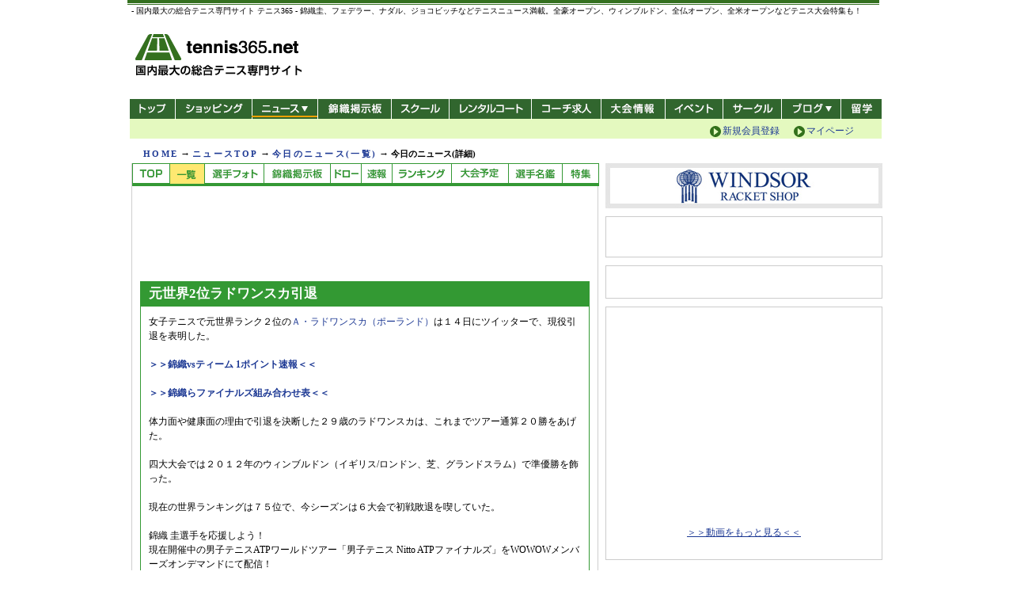

--- FILE ---
content_type: text/html; charset=UTF-8
request_url: https://news.tennis365.net/news/today/201811/121750.html
body_size: 77943
content:

<!DOCTYPE HTML PUBLIC "-//W3C//DTD HTML 4.01 Transitional//EN" "http://www.w3.org/TR/html4/loose.dtd">
<html lang="ja">
<head>
    <meta http-equiv="content-type" content="text/html; charset=UTF-8" />
    <meta http-equiv="content-style-type" content="text/css" />
    <meta http-equiv="content-script-type" content="text/javascript" />
	<meta name="description" content="テニス365は世界中の最新テニスニュース、試合速報、ドロー表を配信。四大大会、錦織圭、大坂なおみらの最新情報も満載。">
	<meta name="keywords" content="テニス,テニス365,tennis,テニスニュース,錦織圭,大坂なおみ,フェデラー,ナダル,ジョコビッチ,グランドスラム,ウィンブルドン,全米オープン,全豪オープン,全米オープン">
    <meta name="verify-v1" content="q8fbRiL4+poSp2IVKDwjmrR+dVPPKcZTN6aSgGc+AiM=" />
<link rel="stylesheet" href="../../../common/css/import.css" type="text/css">
<link rel="shortcut icon" href="/img/tennis365.ico">
<!-- /* URL正規化 -->
<link rel="canonical" href="https://news.tennis365.net/news/today/201811/121750.html" />
<!--  タイトル変更ここから  -->
<title>元世界2位ラドワンスカ引退 - テニス365 | tennis365.net</title>
<!--  タイトル変更ここまで  -->
<style type="text/css">
.GoogleBnArea {
	clear:both;
	overflow:hidden;
	padding-top:20px;
}
.GoogleBnArea li {
	list-style:none;
}
.GoogleBnArea li.left {
	float:left;
}
.GoogleBnArea li.right {
	float:right;
}
</style>

<script type="text/javascript">
  window._taboola = window._taboola || [];
  _taboola.push({article:'auto'});
  !function (e, f, u, i) {
    if (!document.getElementById(i)){
      e.async = 1;
      e.src = u;
      e.id = i;
      f.parentNode.insertBefore(e, f);
    }
  }(document.createElement('script'),
  document.getElementsByTagName('script')[0],
  '//cdn.taboola.com/libtrc/fubic-news-tennis365/loader.js',
  'tb_loader_script');
  if(window.performance && typeof window.performance.mark == 'function')
    {window.performance.mark('tbl_ic');}
</script>


</head>

<body>
<a name="top" id="top"></a>

<!--  /* Wrapper  -->
<div id="wrap">

<!-- /* Header -->


<!-- Smartphone Redirect  -->
<div id="smalldevice_alert"></div>
<script type="text/javascript">
(function(){
  var redirect_smartphone=function(){
    setTimeout(function(){
      var m;
      if (m=location.href.match(new RegExp(/\/news\/today\/(.*\.html)(\?.*)?$/))) {
        location.href='/news/smartphone/today/'+m[1];
      } else if (location.href.match(/\/news\/today\/$/)) {
        location.href='/news/smartphone/today/';
      } else if (m=location.href.match(new RegExp(/\/news\/score\/details\/index.html\?GID=(.*$)/))) {
        location.href='/news/smartphone/score.php?GID='+m[1];
      } else if (location.href.match(/\/news\/score\/.*$/)) {
        location.href='/news/smartphone/score.php';
      } else if (location.href.match(/\/news\/ranking\/.*$/)) {
        location.href='/news/smartphone/ranking.php?type=atp';
      } else if (m=location.href.match(new RegExp(/\/news\/tour\/players\/details\/.*?\.html\?id=(.*)$/))) {
        location.href='/news/smartphone/player.php?id='+m[1];
      } else if (location.href.match(/\/news\/tour\/players\/$/)) {
        location.href='/news/smartphone/ranking.php?type=atp';
      } else if (location.href.match(/\/news\/tour\/players\/.*$/)) {
        location.href='/news/smartphone/ranking.php?type=atp';
      } else if (m=location.href.match(new RegExp(/\/news\/(index.html)?(\?.*)$/))) {
        location.href='/news/smartphone/'+m[2];
      } else if (m=location.href.match(new RegExp(/\/news\/index.html$/))) {
        location.href='/news/smartphone/';
      } else if (location.href.match(/\/news\/$/)) {
        location.href='/news/smartphone/';
      } 
//    }, 100);
    }, 10);
  };
  var is_mobile=false
     ,is_small=false
     ,ua=window.navigator.userAgent.toLowerCase()
 
  if (ua.indexOf('iphone') != -1
   || ua.indexOf('ipod') != -1
   || ua.indexOf('android') != -1
   || ua.indexOf('windows phone') != -1
  ) { is_mobile=true; }

  if (screen.width <= 640 || screen.height <= 480
   || ua.indexOf('iphone') != -1
  ) { is_small=true; }
   
  if ((is_mobile && is_small) && !location.href.match(/smartphone/)) {
    var o=document.getElementById('smalldevice_alert'); if (o) {
      redirect_smartphone();
    }
  }  
})();
</script>

<!-- saved from url=(0022)http://internet.e-mail -->
<!--/* GDPR 20190628 udate */-->
<link rel="stylesheet" type="text/css" href="//cdnjs.cloudflare.com/ajax/libs/cookieconsent2/3.0.3/cookieconsent.min.css" />
<script src="//cdnjs.cloudflare.com/ajax/libs/cookieconsent2/3.0.3/cookieconsent.min.js"></script>
<script type="text/javascript" src="//live.tennis365.net/geo_ip/region/chk_country1.php" charset="UTF-8"></script>
<script type="text/javascript" src="https://live.tennis365.net/region/gdpr_v3.js" charset="UTF-8"></script>
<!--/* GDPR 20190628 udate */-->
<!-- Head AD Script 20181219-->
<!-- Add PC footer Overlay -->
<!-- <script type="text/javascript" src="https://www.fourmtagservices.com/f.js"></script> -->
<!-- Add PC footer Overlay -->
<!-- Add PC  pc_all_billboard 200305 -->
<script async src="https://securepubads.g.doubleclick.net/tag/js/gpt.js"></script>
<script>
  window.googletag = window.googletag || {cmd: []};
  googletag.cmd.push(function() {
  googletag.defineSlot('/83555300,28251561/fubic/tennis365/pc_all_billboard', [[970, 90], [970, 250], [728, 90], [1, 1]], 'pc_all_billboard').addService(googletag.pubads());
    googletag.pubads().enableSingleRequest();
    googletag.enableServices();
  });
</script>
<!-- Add PC  pc_all_billboard 200305 -->
<!-- HeaderBannerTag 20190125 update -->
<script async='async' src='https://www.googletagservices.com/tag/js/gpt.js'></script>
<script>
  var googletag = googletag || {};
  googletag.cmd = googletag.cmd || [];
</script>
<!-- TR_AD 3/9 -->
<script>
  googletag.cmd.push(function() {
  googletag.defineSlot('/83555300,28251561/TR_PC_728x90', [[728, 90], [1, 1]], 'div-gpt-ad-1548900023172-0').addService(googletag.pubads()); // 3
  googletag.defineSlot('/83555300,28251561/TR_PC_300x250', [300, 250], 'div-gpt-ad-1545208643911-0').addService(googletag.pubads()); // 9
  //    googletag.defineSlot('/83555300,28251561/TR_PC_970x250billboard', [[1, 1], [970, 250]], 'div-gpt-ad-1551758717827-0').addService(googletag.pubads()); // 39
    googletag.pubads().enableSingleRequest();
    googletag.pubads().collapseEmptyDivs();
    googletag.enableServices();
  });
</script>
<script async='async' src='https://www.googletagservices.com/tag/js/gpt.js'></script>
<script>
  var googletag = googletag || {};
  googletag.cmd = googletag.cmd || [];
</script>
<!-- TR_AD 38/6/7/8 -->
<script>
  googletag.cmd.push(function() {
  googletag.defineSlot('/83555300,21153358/58687', [468, 60], 'div-gpt-ad-1547525179446-0').addService(googletag.pubads()); // 38
  googletag.defineSlot('/83555300,21153358/55964', [[300, 250], [300, 600]], 'div-gpt-ad-1544105592896-0').addService(googletag.pubads()); // 6
  googletag.defineSlot('/83555300,21153358/55965', [[300, 250], [300, 600]], 'div-gpt-ad-1544105616523-0').addService(googletag.pubads()); // 7
  googletag.defineSlot('/83555300,21153358/55969', [[728, 90], [970, 250]], 'div-gpt-ad-1544105728216-0').addService(googletag.pubads()); // 8
  //    googletag.defineSlot('/83555300,21153358/63018', [300, 250], 'div-gpt-ad-1552632337487-0').addService(googletag.pubads());

    googletag.pubads().enableSingleRequest();
    googletag.enableServices();
  });
</script>
<!-- HeaderBannerTag -->
<!-- Head AD Script -->
<link rel="apple-touch-icon" href="https://news.tennis365.net/news/img/header/apple-touch-icon.png" />
<!-- 共通 -->
<script async='async' src='https://www.googletagservices.com/tag/js/gpt.js'></script>
<!-- 共通 -->

<!-- pc_365_common_350x240_1 -->
<!-- pc_365_common_350x240_1 -->
<!-- pc_365_common_350x80_1 -->
<!-- pc_365_common_350x80_1 -->

<!-- pc_365_common_350x80_2 -->
<script>
  var googletag = googletag || {};
  googletag.cmd = googletag.cmd || [];
</script>

<script>
  googletag.cmd.push(function() {
    googletag.defineSlot('/28251561/pc_365_common_350x80_2', [350, 80], 'div-gpt-ad-1504097720139-0').addService(googletag.pubads());
    googletag.pubads().enableSingleRequest();
    googletag.enableServices();
  });
</script>
<!-- pc_365_common_350x80_2 -->

<!-- pc_365_common_350x80_3 -->
<script>
  var googletag = googletag || {};
  googletag.cmd = googletag.cmd || [];
</script>

<script>
  googletag.cmd.push(function() {
    googletag.defineSlot('/28251561/pc_365_common_350x80_3', [350, 80], 'div-gpt-ad-1504097820923-0').addService(googletag.pubads());
    googletag.pubads().enableSingleRequest();
    googletag.enableServices();
  });
</script>
<!-- pc_365_common_350x80_3 -->

<!-- pc_365_common_300x250_1 -->
<!-- pc_365_common_300x250_1 -->

<!-- pc_365_news_text_2 -->
<!-- pc_365_news_text_2 -->

<!-- pc_365_news_580x1000_right -->
<script>
  var googletag = googletag || {};
  googletag.cmd = googletag.cmd || [];
</script>

<script>
  googletag.cmd.push(function() {
    googletag.defineSlot('/28251561/pc_365_news_580x1000_right', [580, 1000], 'div-gpt-ad-1504178979208-0').addService(googletag.pubads());
    googletag.pubads().enableSingleRequest();
    googletag.enableServices();
  });
</script>
<!-- pc_365_news_580x1000_right -->

<!-- pc_365_news_580x1000_left -->
<script>
  var googletag = googletag || {};
  googletag.cmd = googletag.cmd || [];
</script>

<script>
  googletag.cmd.push(function() {
    googletag.defineSlot('/28251561/pc_365_news_580x1000_left', [580, 1000], 'div-gpt-ad-1504179087012-0').addService(googletag.pubads());
    googletag.pubads().enableSingleRequest();
    googletag.enableServices();
  });
</script>
<!-- pc_365_news_580x1000_left -->
<!-- 20170831 add end DFP AD script-->

<!--/* 背景バナータグ */-->
<style type="text/css">
body {
	overflow-x: hidden;
}
.bbn {
	position:fixed;
	left:50%;
	margin:0 auto;
	width:950px;
	height:0px;
}
.bbn #t_left {
	display: block;
	height:700px;
	width: 520px;
	position: relative;
	left:-1070px;
}
.bbn #t_right {
	display: block;
	height:700px;
	width:520px;
	position: relative;
	left:495px;
	top:-700px;
}
@media screen and (max-device-width: 1024px) {
.bbn {
	display:none;
}
</style>

<div class="bbn">
<div id="t_left">
<!-- /28251561/pc_365_news_580x1000_left -->
<div id='div-gpt-ad-1504179087012-0' style='height:1000px; width:580px;'>
<script>
 googletag.cmd.push(function() { googletag.display('div-gpt-ad-1504179087012-0'); });
</script>
</div>
</div>
<!--left_END-->

<div id="t_right">
<!-- /28251561/pc_365_news_580x1000_right -->
<div id='div-gpt-ad-1504178979208-0' style='height:1000px; width:580px;'>
<script>
 googletag.cmd.push(function() { googletag.display('div-gpt-ad-1504178979208-0'); });
</script>
</div>
</div>
<!--right_END-->

</div>
<!--/* 背景バナータグ */-->

<!-- /* Header */-->
<script src="https://www.google.com/jsapi" type="text/javascript"></script>
<script type="text/javascript">
function addOnloadEvent(fnc){
	  if ( typeof window.addEventListener != "undefined" )
	    window.addEventListener( "load", fnc, false );
	  else if ( typeof window.attachEvent != "undefined" ) {
	    window.attachEvent( "onload", fnc );
	  }
	  else {
	    if ( window.onload != null ) {
	      var oldOnload = window.onload;
	      window.onload = function ( e ) {
	        oldOnload( e );
	        window[fnc]();
	      };
	    }
	    else
	      window.onload = fnc;
	  }
	}
function changcss(){
//	document.body.style.backgroundImage = "url(https://news.tennis365.net/news/img/bg_wim.jpg)";
//	document.body.style.backgroundImage = "url(https://news.tennis365.net/news/img/bg_win2014.jpg)";
//	document.body.style.backgroundImage = "url(https://news.tennis365.net/news/img/bg_ao.jpg)";
    document.body.style.backgroundRepeat = "no-repeat";
	document.body.style.backgroundPosition = "center top";
}
//addOnloadEvent(changcss);
</script>
<div id="hdArea">

  <h1 style="margin-top: -3px;">- 国内最大の総合テニス専門サイト テニス365 - 錦織圭、フェデラー、ナダル、ジョコビッチなどテニスニュース満載。全豪オープン、ウィンブルドン、全仏オープン、全米オープンなどテニス大会特集も！</h1>

  <p id="siteTitle"><a href="https://tennis365.net/" title="テニス365-国内最大の総合テニス専門サイト-" alt="テニス365-国内最大の総合テニス専門サイト-"> - 国内最大の総合テニス専門サイト -</a></p>
  <!-- ▼ヘッダー広告枠 -->
  <div class="banner" style="top: 22px; padding-top: 0px;">
    <!-- /28251561/TR_PC_728x90 --><!-- SetAD03 -->
    <div id='div-gpt-ad-1548900023172-0'>
    <script>
    googletag.cmd.push(function() { googletag.display('div-gpt-ad-1548900023172-0'); });
    </script>
    </div>
  </div>
  <!-- ▲ヘッダー広告枠 -->
  <div id="hdMenuArea">
    <div id="hdMenu">
      <ul>
        <li class="top"><a href="https://tennis365.net/" title="テニス365トップ" alt="テニス365 トップ" class="cattl">トップ</a></li>
        <li class="shopping">
        <ul class="menu">
          <li>
          <a href="https://tennis365.net/shop_top.html" title="テニス365 ショッピング" alt="テニス365 ショッピング" class="ttl cattl">ショッピング</a>
          </li>
        </ul>
        </li>
        <li class="news news_sel">
        <ul class="menu">
          <li>
          <a href="https://news.tennis365.net/news/" title="テニス365 最新ニュース" alt="テニス365 最新ニュース" class="ttl cattl">ニュース</a>
          <ul class="child_list">
            <li><a href="https://news.tennis365.net/news/" title="ニュースTOP">ニュースTOP</a></li>
            <li><a href="https://news.tennis365.net/news/today/" title="ニュース一覧">ニュース一覧</a></li>
            <li><a href="https://news.tennis365.net/news/score/" title="スコア速報">スコア速報</a></li>
            <li class="last"><a href="https://news.tennis365.net/news/ranking/" title="ランキング">ランキング</a></li>
          </ul>
          </li>
        </ul>
        </li>
        <li class="bbs"><a href="https://news.tennis365.net/" title="錦織掲示板" alt="錦織掲示板" class="cattl">錦織掲示板</a></li>
        <li class="school">
        <ul class="menu">
          <li>
          <a href="https://ypage.tennis365.net/ypage/" title="テニス365 スクール/コート" alt="テニス365 スクール/コート" class="ttl cattl">スクール/コート</a>
          </li>
        </ul>
        </li>
        <!-- ▼レンタルコート -->
        <li class="rental"><a href="https://www.tennisbear.net/tennis365/court/" title="レンタルコート" alt="レンタルコート" class="cattl">レンタルコート</a></li>
        <!-- ▼コーチ求人 -->
      	<li class="coach"><a href="https://r.tennis365.net/ypage/coach/" title="テニス365 コーチ求人" alt="テニス365 コーチ求人" class="cattl">コーチ求人</a></li>
      	<li class="tournament"><a href="https://ypage.tennis365.net/taikai/index.html" title="テニス365 大会情報" alt="テニス365 大会情報" class="cattl">大会情報</a></li>
       	<li class="event"><a href="https://ypage.tennis365.net/event/index.php" title="テニス365 イベント" alt="テニス365 イベント" class="cattl">イベント</a></li>
        <li class="circle"><a href="https://amigo.tennis365.net/" title="テニス365 サークル" alt="テニス365 サークル" class="cattl">サークル</a></li>
        <li class="blog">
        <ul class="menu">
          <li>
          <a href="https://tblo.tennis365.net/" title="テニス365 ブログ" alt="テニス365 ブログ" class="ttl cattl">新ブログ</a>
          <ul class="child_list">
            <li><a href="https://tblo.tennis365.net/" title="テニス365 新ブログ">テニス365 新ブログ</a></li>
            <li class="last"><a href="http://blog.tennis365.net/" title="テニス365 旧ブログ"alt="テニス365 旧ブログ">テニス365 旧ブログ</a></li>
          </ul>
          </li>
        </ul>
        </li>
        <li class="abroad"><a href="https://tennis365.net/cp/1205tennisstudy/" title="テニス留学" alt="テニス留学" class="cattl">テニス留学</a></li>
      </ul>
      <div id="hdInfo">
      </div>
      <div id="hdLogin2">
         <a class="mypage" title="マイページ" href="https://tennis365.net/mypage/login.php">マイページ</a>
         <a class="regist" title="新規会員登録（無料）" href="https://tennis365.net/entry/kiyaku.php">新規会員登録</a>
      </div>
    </div>
	<!--
    <div id="hdLogin">
    <div class="left">
    <a class="mypage" title="マイページ" href="https://tennis365.net/mypage/login.php">マイページ</a>
    <a class="newcomer" title="はじめての方へ" href="https://tennis365.net/about/">はじめての方へ</a>
    </div>
    <div class="right">
    <a class="regist" title="新規会員登録（無料）" href="https://tennis365.net/entry/kiyaku.php">新規会員登録（無料）</a>
    </div>
    </div>
	-->
  </div>
</div>

<!--/* [970][950]バナータグ */-->
<style type="text/css">
.header-bn {
	width:970px;
	margin-left: -7px;
	text-align: center;
}
.header-bn>div {
	display: inline-block;
}
</style>
<div class="header-bn">
	<!-- /83555300/fubic/tennis365/pc_all_billboard -->
	<div id='pc_all_billboard'>
	  <script>
	    googletag.cmd.push(function() { googletag.display('pc_all_billboard'); });
	  </script>
	</div>
</div>
<!-- Header */ -->
<!-- Header */ -->

<!-- /* メンバーステータス -->
<!-- メンバーステータスEND */ -->

<!-- /* navi -->
<div id="topicPath">
<table width="100%" >
  <tr>
    <td><a href="https://tennis365.net/">HOME</a> → <a href="http://news.tennis365.net/news/">ニュースTOP</a> → <a href="http://news.tennis365.net/news/today/">今日のニュース(一覧)</a> → <span class="currentPos">今日のニュース(詳細)</span></td>
    <td><div id="text_banner">
</div>
    <td rowspan="3">
    <div style="font-size:14px; text-align:right; margin:3px 5px;">

    </div>
    </td>

    <!--<td rowspan="3">
    <div style="font-size:14px; text-align:right; margin:3px 5px;"><a href="http://news.tennis365.net/news/maintenance2013.html" style="color:#f00;">【お詫び】ニュース閲覧障害について</a></div>
    </td>--></td>
  </tr>
</table>
</div>
<!-- navi */ -->


<!-- /* divArea -->
<div id="divArea" class="three_maincolumn">
	<div id="cntAreaL">

	<ul id="navi_button">
	  <li><a href="/news/" class="news_button01_180122 news_button_space_top_180122"><span>ニュースTOP</span></a></li>
	  <li id="current"><a href="/news/today/" class="news_button02_180122"><span>ニュース一覧</span></a></li>
	  <li><a href="/news/gallery/" class="news_button09_180122 news_button_space_photo_180122"><span>選手フォト</span></a></li>
	  <li><a href="http://bbs.tennis365.net/" class="news_button07_180122 news_button_space_bbs_180122"><span>錦織掲示板</span></a></li>
	  <li><a href="https://tour.tennis365.net" class="news_button03_180423 news_button_space_draw_180423"><span>ドロー</span></a></li>
	  <li><a href="/news/score/" class="news_button10_180423 news_button_space_score_180423"><span>スコア情報</span></a></li>
	  <li><a href="/news/ranking/" class="news_button04_180122 news_button_space_rank_180122"><span>ランキング</span></a></li>
	  <li><a href="/news/tour/schedule/" class="news_button05_180122 news_button_space_schedule_180122"><span>ツアースケジュール</span></a></li>
	  <li><a href="/news/tour/players/" class="news_button06_180122 news_button_space_player_180122"><span>選手名鑑</span></a></li>
	  <li><a href="/news/feature/" class="news_button08_180122 news_button_space_topic_180122"><span>特集</span></a></li>
	</ul>



	<div class="cntAreaLBox02">
	    <div class="cntAreaLBoxCnt">

<div style="width:468px;margin:10px auto;">
	<!--/* 20200710 update */-->
	<!-- /83555300/fubic/tennis365/pc_all_inarticle -->
	<div id='pc_all_inarticle'>
	  <script>
	    googletag.cmd.push(function() { googletag.display('pc_all_inarticle'); });
	  </script>
	</div>
</div>

<div id="columWrap">


		<div class="h4title_568">
		  <h4>元世界2位ラドワンスカ引退</h4>
	<div class="floEnd"><img src="/img/spacer.gif" border="0" width="1" height="1" alt=""></div>
		</div>

<div class="h2btmA p10 newsdetailcontent">

<!-- 本文 -->

<div class="newsdetailcontent_body">
<a href="http://news.tennis365.net/news/tour/players/details/index.html?id=【ダブルス】<br>全豪"></a><a href="http://news.tennis365.net/news/tour/players/details/index.html?id=【ミックスダブルス】<b"></a>女子テニスで元世界ランク２位の<a href="http://news.tennis365.net/news/tour/players/details/index.html?id=women00322">Ａ・ラドワンスカ（ポーランド）</a>は１４日にツイッターで、現役引退を表明した。<br><br><b><a href="https://live.tennis365.net/london/2018/7/"target="_top">＞＞錦織vsティーム 1ポイント速報＜＜</a></b><br><br><b><a href="http://news.tennis365.net/news/feature/ATPfinals/2018/"target="_top">＞＞錦織らファイナルズ組み合わせ表＜＜</a></b><br><br>体力面や健康面の理由で引退を決断した２９歳のラドワンスカは、これまでツアー通算２０勝をあげた。<br><br>四大大会では２０１２年のウィンブルドン（イギリス/ロンドン、芝、グランドスラム）で準優勝を飾った。<br><br>現在の世界ランキングは７５位で、今シーズンは６大会で初戦敗退を喫していた。<br><br>錦織 圭選手を応援しよう！<br>現在開催中の男子テニスATPワールドツアー「男子テニス Nitto ATPファイナルズ」をWOWOWメンバーズオンデマンドにて配信！<br><br>【配信予定】<br>11月11日（日）～11月18日（日）　※大会第1日目無料配信<br><b><a href="http://bit.ly/2JJyfIk"target="_top">■詳細・配信スケジュールはこちら＞</a></b><br><br><a href="https://news.tennis365.net/news/today/201811/121686.html?s=kijiimg"><img src="https://news.tennis365.net/news/photo/20181110_ultra300.jpg"></a><br><br><a href="http://www.racketya.com/?s=newskiji"><img src="http://news.tennis365.net/news/img/vasco/20180123chuko_300_100.jpg"></a><br><br><hr><div style="background-color:#228b22"><font color="#ffffff"><strong>■関連ニュース</strong></font></div><br><a href="http://news.tennis365.net/news/today/201809/120857.html"target="_top">・錦織 フェレールの引退惜しむ</a><br><a href="http://news.tennis365.net/news/today/201806/119854.html"target="_top">・引退よぎるも全仏4強で涙</a><br><a href="http://news.tennis365.net/news/today/201710/117053.html"target="_top">・ヒンギス 3度目の現役引退へ</a><br><br><div style="background-color:#228b22"><font color="#ffffff"><strong>■おすすめコンテンツ</strong></font></div><br><a href="http://bbs.tennis365.net/">・錦織掲示板</a><br><a href="http://news.tennis365.net/news/gallery/">・選手フォトギャラリー</a><br><a href="http://news.tennis365.net/news/ranking/">・世界ランキング</a><br><a href="http://news.tennis365.net/news/score/">・スコア速報</a>
</div><!-- /newsdetailcontent_body -->

<div style="text-align:right ">
（2018年11月15日7時04分）
</div>
<!-- /本文 -->
<!-- ソーシャルメディアブックマーク -->

<style type="text/css">
/*<![CDATA[*/
#social_button ul {
    display: block;
    list-style:none;
}
#social_button li.mixi, .gree, .facebook, .yahoobm, .googleplus , .quelon_c {
    float: left;
    margin-right: 5px;
	margin-left: 10px;
    padding: 5px 0;
}
#social_button li.twitter {
    float: left;
    padding: 5px 0;
	margin-left: 10px;
}
/*
 * This stylesheet was generated by Quelon Inc.
 * Date: 2015-08-31
 * URL: http://www.quelon.co.jp/
 */

/*
 * 標準コメントボタン:
 * 件数とボタンが縦に並んだ標準バージョン
 */
.quelon-style-comments-button {
    display: inline-block !important;
    overflow: hidden !important;

    box-sizing: border-box !important;
    width: 68px !important;
    height: 61px !important;

    text-align: center !important;
}

.quelon-style-comments-count {
    font-size: 16px !important;
    line-height: 36px !important;

    position: relative !important;

    display: block !important;

    box-sizing: border-box !important;
    height: 36px !important;
    margin-bottom: 5px !important;

    color: #333 !important;
    border: 1px solid #bbb !important;
    border-radius: 2px !important;
    background: #fff !important;
}

.quelon-style-comments-count:hover {
    text-decoration: underline !important;
}

.quelon-style-comments-count:before,
.quelon-style-comments-count:after {
    position: absolute !important;
    top: 100% !important;
    left: 50% !important;

    width: 0 !important;
    height: 0 !important;

    content: ' ' !important;
    pointer-events: none !important;

    border: solid transparent !important;
}

.quelon-style-comments-count:before {
    margin-left: -5px !important;

    border-width: 5px !important;
    border-color: rgba(187, 187, 187, 0) !important;
    border-top-color: #bbb !important;
}

.quelon-style-comments-count:after {
    top: 33px !important;

    margin-left: -4px !important;

    border-width: 4px !important;
    border-color: rgba(255, 255, 255, 0) !important;
    border-top-color: #fff !important;
}

.quelon-style-comments-label {
    font-size: 11px !important;
    font-weight: bold !important;
    line-height: 20px !important;

    display: block !important;

    box-sizing: border-box !important;
    height: 20px !important;

    text-decoration: none !important;

    color: #fff !important;
    border: 1px solid #268b55 !important;
    border-radius: 2px !important;
    background: rgb(110,179,37) !important; /* Old browsers */
    /* IE9 SVG, needs conditional override of 'filter' to 'none' */
    background: url(data:image/svg+xml !important;base64,PD94bWwgdmVyc2lvbj0iMS4wIiA/[base64]) !important;
    background: -moz-linear-gradient(top,  rgba(110,179,37,1) 0%, rgba(96,171,44,1) 100%) !important; /* FF3.6+ */
    background: -webkit-gradient(linear, left top, left bottom, color-stop(0%,rgba(110,179,37,1)), color-stop(100%,rgba(96,171,44,1))) !important; /* Chrome,Safari4+ */
    background: -webkit-linear-gradient(top,  rgba(110,179,37,1) 0%,rgba(96,171,44,1) 100%) !important; /* Chrome10+,Safari5.1+ */
    background: -o-linear-gradient(top,  rgba(110,179,37,1) 0%,rgba(96,171,44,1) 100%) !important; /* Opera 11.10+ */
    background: -ms-linear-gradient(top,  rgba(110,179,37,1) 0%,rgba(96,171,44,1) 100%) !important; /* IE10+ */
    background: linear-gradient(to bottom,  rgba(110,179,37,1) 0%,rgba(96,171,44,1) 100%) !important; /* W3C */
    filter: progid:DXImageTransform.Microsoft.gradient( startColorstr='#6eb325', endColorstr='#60ab2c',GradientType=0 ) !important; /* IE8 */
    text-shadow: 0 -1px 0 rgba(0, 0, 0, .2) !important;
}

.quelon-style-comments-label:before {
    content: '' !important;
    background: url(data:image/png !important;base64,iVBORw0KGgoAAAANSUhEUgAAABAAAAAUCAMAAACzvE1FAAAABGdBTUEAALGPC/xhBQAAACBjSFJNAAB6JgAAgIQAAPoAAACA6AAAdTAAAOpgAAA6mAAAF3CculE8AAAAXVBMVEUAAAAAAAAAaSoAZykAZykAaSoAaSoAaSoAaSr6/PsAaSpPlWvO4tb8/fz7/fzG3c9HkGTf7OT9/v0AaSr2+vez0b9dnXbu9fEAaSr6/Pvi7ucAaSoAaSr///[base64]) !important;
    display: block !important;
    float: left !important;
    width: 16px !important;
    height: 20px !important;
    margin: -1px -8px 0 0 !important;
}

.quelon-style-comments-label:hover {
    border: 1px solid #299a5f !important;
    background: rgb(125,204,42) !important; /* Old browsers */
    /* IE9 SVG, needs conditional override of 'filter' to 'none' */
    background: url(data:image/svg+xml !important;base64,PD94bWwgdmVyc2lvbj0iMS4wIiA/[base64]) !important;
    background: -moz-linear-gradient(top,  rgba(125,204,42,1) 0%, rgba(122,201,44,1) 35%, rgba(109,195,50,1) 100%) !important; /* FF3.6+ */
    background: -webkit-gradient(linear, left top, left bottom, color-stop(0%,rgba(125,204,42,1)), color-stop(35%,rgba(122,201,44,1)), color-stop(100%,rgba(109,195,50,1))) !important; /* Chrome,Safari4+ */
    background: -webkit-linear-gradient(top,  rgba(125,204,42,1) 0%,rgba(122,201,44,1) 35%,rgba(109,195,50,1) 100%) !important; /* Chrome10+,Safari5.1+ */
    background: -o-linear-gradient(top,  rgba(125,204,42,1) 0%,rgba(122,201,44,1) 35%,rgba(109,195,50,1) 100%) !important; /* Opera 11.10+ */
    background: -ms-linear-gradient(top,  rgba(125,204,42,1) 0%,rgba(122,201,44,1) 35%,rgba(109,195,50,1) 100%) !important; /* IE10+ */
    background: linear-gradient(to bottom,  rgba(125,204,42,1) 0%,rgba(122,201,44,1) 35%,rgba(109,195,50,1) 100%) !important; /* W3C */
    filter: progid:DXImageTransform.Microsoft.gradient( startColorstr='#7dcc2a', endColorstr='#6dc332',GradientType=0 ) !important; /* IE8 */
}

.quelon-style-comments-label:active {
    border: 1px solid #217a4c !important;
    background: rgb(116,189,39) !important; /* Old browsers */
    /* IE9 SVG, needs conditional override of 'filter' to 'none' */
    background: url(data:image/svg+xml !important;base64,PD94bWwgdmVyc2lvbj0iMS4wIiA/[base64]) !important;
    background: -moz-linear-gradient(top,  rgba(116,189,39,1) 0%, rgba(109,184,43,1) 65%, rgba(101,180,46,1) 100%) !important; /* FF3.6+ */
    background: -webkit-gradient(linear, left top, left bottom, color-stop(0%,rgba(116,189,39,1)), color-stop(65%,rgba(109,184,43,1)), color-stop(100%,rgba(101,180,46,1))) !important; /* Chrome,Safari4+ */
    background: -webkit-linear-gradient(top,  rgba(116,189,39,1) 0%,rgba(109,184,43,1) 65%,rgba(101,180,46,1) 100%) !important; /* Chrome10+,Safari5.1+ */
    background: -o-linear-gradient(top,  rgba(116,189,39,1) 0%,rgba(109,184,43,1) 65%,rgba(101,180,46,1) 100%) !important; /* Opera 11.10+ */
    background: -ms-linear-gradient(top,  rgba(116,189,39,1) 0%,rgba(109,184,43,1) 65%,rgba(101,180,46,1) 100%) !important; /* IE10+ */
    background: linear-gradient(to bottom,  rgba(116,189,39,1) 0%,rgba(109,184,43,1) 65%,rgba(101,180,46,1) 100%) !important; /* W3C */
    filter: progid:DXImageTransform.Microsoft.gradient( startColorstr='#74bd27', endColorstr='#65b42e',GradientType=0 ) !important; /* IE8 */
}

/*
 * 省スペースコメントボタン:
 * 件数とボタンが横にならんだ省スペースバージョン
 * こちらのボタンだけを利用する場合でも Basic button のスタイルは必須なので削除しないでください
 */
.quelon-style-comments-button-Small {
    width: 110px !important;
    height: 20px !important;
    overflow: hidden !important;
}

.quelon-style-comments-button-Small .quelon-style-comments-count {
    font-size: 11px !important;
    line-height: 20px !important;

    position: relative !important;

    display: block !important;
    float: left !important;

    box-sizing: border-box !important;
    height: 20px !important;
    padding: 0 4px !important;
    margin-bottom: 0 !important;

    color: #333 !important;
    border: 1px solid #bbb !important;
    border-radius: 2px !important;
    background: #fff !important;
}

.quelon-style-comments-button-Small .quelon-style-comments-count:before,
.quelon-style-comments-button-Small .quelon-style-comments-count:after {
    top: 50% !important;
    left: 0% !important;
    border: solid transparent !important;
}

.quelon-style-comments-button-Small .quelon-style-comments-count:before {
    margin: -5px 0 0 -10px !important;
    border-width: 5px !important;
    border-right-color: #bbb !important;
}

.quelon-style-comments-button-Small .quelon-style-comments-count:after {
    margin: -5px 0 0 -8px !important;
    border-width: 5px !important;
    border-right-color: #fff !important;
}

.quelon-style-comments-button-Small .quelon-style-comments-label {
    width: 68px !important;
    float: left !important;
    margin-right: 6px !important;
}

/* SP用のロゴ画像 */
@media screen and (-webkit-min-device-pixel-ratio:2) {
    .quelon-style-comments-label:before {
        background: url(data:image/png !important;base64,iVBORw0KGgoAAAANSUhEUgAAACAAAAAoCAMAAACo9wirAAAABGdBTUEAALGPC/xhBQAAACBjSFJNAAB6JgAAgIQAAPoAAACA6AAAdTAAAOpgAAA6mAAAF3CculE8AAAAzFBMVEUAAAAAAAAAaSoAaSoAaSoAaCkAaCkAZykAZykAaSoAZykAZikAZigAaSoAaSoAaSoAaSoAaSoAaSoAaSoAaSrl8On9/v1Rl2zp8u3+/v6lybMAZigAZSh3rYzv9vL////r8+6Bs5UAZSgAZSiZwqn1+ff////f7ORbnHUAZSi208L5+/r9/v3V5tw4h1cNbTPN4dX9/v0AaSr7/fzH3dAgeEMAZigrgEzo8ewAaSr8/fzi7ucgfEUAaSr9/v3r8+4AaSoAaSr///8AAABNhbQlAAAAQnRSTlMAAQECAyosLS4GLzI0BQsHDggQCRGJ8j+g+mw3Ok2z/shhPDtax/25VDlp2vioSTt65wzyk0A4NocE5GgQCtBMDw3z7izmAAAAAWJLR0QAiAUdSAAAAAlwSFlzAAALEgAACxIB0t1+/AAAAOxJREFUOMvt1GtPwjAYBeDRt4AF2q4XEVQuDrwrIBdhclH2/3+UySChKWtnAh89n590a3JOg0JOgj+AwJOzAoQA8D4ACNkAAS6WyhdpyqUiBmQDTCrV2j7VCsE2AMoSI4yCDXhogpDbAAtpAimwDZQ2gVb/wAFELpB+ACTMAZRd1n0AUVW7ajR9J6jrm9tWu+P+B5Z076Je/97Rh7RRD49P0fPLa9ooxzXf3gfRcPSRjImzcpPp7HO+EDHK+sQuX8vVOqf2m+84azgslFpr+bNdcwpZ06NcKKWE4CTGx9s0x3vY7nnfBw848ZX7BZNTUkQXL3VDAAAAAElFTkSuQmCC) !important;
        background-size: 16px 20px !important;
        width: 16px !important;
        height: 20px !important;
    }
}
/*]]>*/
</style>
<div id="social_button" style="width: 568px;">
  <ul>
    <!--{* twitter *}-->
    <li class="twitter"><a href="https://twitter.com/share" class="twitter-share-button" data-count="horizontal" data-via="tennis365" data-lang="ja">ツイート</a><script type="text/javascript" src="https://platform.twitter.com/widgets.js" charset="utf-8"></script></li>
    <!--{* facebook *}-->
    <li class="facebook"><iframe src="https://www.facebook.com/plugins/like.php?href=http://news.tennis365.net/news/today/201811/121750.html?&amp;layout=button_count&amp;show_faces=false&amp;width=100&amp;action=like&amp;font&amp;colorscheme=light&amp;height=21" scrolling="no" frameborder="0" style="border:none; overflow:hidden; width:100px; height:21px;" allowTransparency="true"></iframe></li>

  </ul>
</div>
<br>
<!-- ソーシャルメディアブックマーク -->
</div>
</div>

    <!-- コメント欄  -->
        <div>
        <script type="text/javascript">var NEWS_ID=121750;</script>
        <script src="/news/comment/comment.js" type="text/javascript"></script>
        <div id="news_comment_frame">
        </div>
    </div>
    
<!-- /* GoogleAd -->
<!-- /* GoogleAd -->
<!-- /* 20180802_ecitem -->
	<div>
<table width="100%" border="1" cellpadding="3" bordercolor="#cfcfcf">
  <tr>
   <td style="text-align: center;"><a href="https://tennis365.net/products/detail/28947.html?s=newstop"><img src="https://tennis365.net/upload/save_image/11091858_5be55a5add8d3.jpg" width="100" height="100"><br>ウイルソン<BR>ウルトラ<br>ツアー95CV<br>31,104円</a></td>
   <td style="text-align: center;"><a href="https://tennis365.net/products/detail/28796-g5482-b51.html?s=newstop"><img src="https://tennis365.net/upload/save_image/10101725_5bbdb780ba06d.jpg" width="100" height="100"><br>ナイキ<br>JUST DO IT<br>パーカー<br>6,804円</a></td>
   <td style="text-align: center;"><a href="https://tennis365.net/products/detail/28798-g5482-b51.html?s=newstop"><img src="https://tennis365.net/upload/save_image/10101732_5bbdb909b823b.jpg" width="100" height="100"><br>ナイキ<BR>JUST DO IT<br>パンツ<br>5,832円</a></td>
   <td style="text-align: center;"><a href="https://tennis365.net/cp/1612thermoweave/?s=newstop"><img src="https://tennis365.net/upload/save_image/4930-ZTWUMC_sub_large_image1_11172051.jpg" width="100" height="100"><br>ゼロフィット<BR>速乾保温<BR>冬専用インナー<br>9,072円</a></td>
   <td style="text-align: center;"><a href="https://tennis365.net/products/detail/20655.html?s=newstop"><img src="https://tennis365.net/upload/save_image/9990-t365028_sub_large_image1_05121138.jpg" width="100" height="100"><br>テニス専用<BR>ポケット付き<br>レギンス<br>1,995円</a></td>
  </tr>
 </table>
	</div>



<!-- Recommend SetAD10 -->
  <div>
    <div class="_popIn_recommend_header">オススメ記事</div>
      <script async src="//pagead2.googlesyndication.com/pagead/js/adsbygoogle.js"></script>
      <ins class="adsbygoogle"
           style="display:block"
           data-ad-format="autorelaxed"
           data-ad-client="ca-pub-3099114049422278"
           data-ad-slot="3676549651"></ins>
      <script>
           (adsbygoogle = window.adsbygoogle || []).push({});
      </script>
  </div>
<!-- Recommend SetAD10 -->
<!--popIn広告-->
<div id="_popIn_recommend"></div>
<!--popIn広告-->
<!-- レコメンド最適化 -->
<!--  ad tags Size: 0x0 ZoneId:1372524-->
<script type="text/javascript" src="//js.gsspcln.jp/t/372/524/a1372524.js"></script>
<!-- レコメンド最適化 -->
<!--
    <div class="h4title_568" style="margin-top:8px">

      <h4>Facebookでニュースコメントを投稿</h4>
      <div class="floEnd"><img src="/img/spacer.gif" border="0" width="1" height="1" alt=""></div>
    </div>
    <div class="h2btmA p10 newsdetailcontent">
      <div id="fb-root"></div>
      <script>(function(d, s, id) {
        var js, fjs = d.getElementsByTagName(s)[0];
        if (d.getElementById(id)) return;
        js = d.createElement(s); js.id = id;
        js.src = "//connect.facebook.net/ja_JP/all.js#xfbml=1&appId=421367111304896";
        fjs.parentNode.insertBefore(js, fjs);
      }(document, 'script', 'facebook-jssdk'));</script>

      <div class="fb-comments" data-href="http://news.tennis365.net/news/today/201811/121750.html" data-width="548" data-num-posts="5"></div>


      <iframe src="http://www.facebook.com/plugins/like.php?href=http://news.tennis365.net/news/today/201811/121750.html?&amp;layout=button_count&amp;show_faces=false&amp;width=100&amp;action=like&amp;font&amp;colorscheme=light&amp;height=21" scrolling="no" frameborder="0" style="border:none; overflow:hidden; width:100px; height:21px; float:right" allowTransparency="true"></iframe>
      <a href="https://www.facebook.com/tennis365" style="float:right; margin-right:8px; text-decoration:none">&gt;&gt テニス365公式Facebookページ</a>
      <div style="clear:right"></div>
    </div>
-->
    <!-- /コメント欄 -->


<!-- 前のページに戻る -->
<style>
<!--
.newsback02	{	letter-spacing:1.5px;	}
-->
</style>


<!--ニュース内コマース-->
<!--/ニュース内コマース-->


<div class="mt10">

<div class="h2btmE">
	<table border="0" cellpadding="0" cellspacing="0" width="100%">
		<tr>
			<td valign="top">
				<div style="font-size:120%; font-weight:bold; padding-left:15px; background-color:#ffffcc">その他のニュース</div>
				<div style="padding:10px 5px 10px;">
	<!--日付--> <!-- 20260201 -->
	<p class="date">2月1日</p>
	<!--/日付-->
					<p class="newsback02">
			<!-- 見出し -->
			<a href="https://news.tennis365.net/news/today/202602/155940.html" target="_top">
						<img src="https://news.tennis365.net/img/icon/new_s.gif" border="0" class="camera">
						【速報中】アルカラスvsジョコビッチ&nbsp;<span class="time">(17時38分)</span>
						<img src="https://news.tennis365.net/news/today/img/camera.gif" class="camera" border="0">
						</a>
			</p>
			<!-- /見出し -->
					<p class="newsback02">
			<!-- 見出し -->
			<a href="https://news.tennis365.net/news/today/202602/155949.html" target="_top">
						ナダル 全豪OP決勝「応援するなら…」&nbsp;<span class="time">(10時46分)</span>
						<img src="https://news.tennis365.net/news/today/img/camera.gif" class="camera" border="0">
						</a>
			</p>
			<!-- /見出し -->
					<p class="newsback02">
			<!-- 見出し -->
			<a href="https://news.tennis365.net/news/today/202602/155948.html" target="_top">
						世界1位「抵抗できなかった」&nbsp;<span class="time">(9時12分)</span>
						<img src="https://news.tennis365.net/news/today/img/camera.gif" class="camera" border="0">
						</a>
			</p>
			<!-- /見出し -->
					<p class="newsback02">
			<!-- 見出し -->
			<a href="https://news.tennis365.net/news/today/202602/155947.html" target="_top">
						3年半ぶり四大大会V「信じていた」&nbsp;<span class="time">(8時11分)</span>
						<img src="https://news.tennis365.net/news/today/img/camera.gif" class="camera" border="0">
						</a>
			</p>
			<!-- /見出し -->
		
	<!-- VASCO -->
		
	<div style="margin:2px 2px 4px">
<!-- /28251561/pc_365_news_text_2 -->
<div id='div-gpt-ad-1504098468228-0' style='height:13px; width:250px;'>
<script>
googletag.cmd.push(function() { googletag.display('div-gpt-ad-1504098468228-0'); });
</script>
</div>
	</div>
		<!-- /VASCO -->
	<!--日付--> <!-- 20260131 -->
	<p class="date">1月31日</p>
	<!--/日付-->
					<p class="newsback02">
			<!-- 見出し -->
			<a href="https://news.tennis365.net/news/today/202601/155944.html" target="_top">
						全豪OP 2年連続で準V「来年は…」&nbsp;<span class="time">(21時39分)</span>
						<img src="https://news.tennis365.net/news/today/img/camera.gif" class="camera" border="0">
						</a>
			</p>
			<!-- /見出し -->
					<p class="newsback02">
			<!-- 見出し -->
			<a href="https://news.tennis365.net/news/today/202601/155946.html" target="_top">
						全豪OP初V「言葉が見つからない」&nbsp;<span class="time">(20時34分)</span>
						<img src="https://news.tennis365.net/news/today/img/camera.gif" class="camera" border="0">
						</a>
			</p>
			<!-- /見出し -->
					<p class="newsback02">
			<!-- 見出し -->
			<a href="https://news.tennis365.net/news/today/202601/155943.html" target="_top">
						世界1位撃破し全豪OP初優勝&nbsp;<span class="time">(20時03分)</span>
						<img src="https://news.tennis365.net/news/today/img/camera.gif" class="camera" border="0">
						</a>
			</p>
			<!-- /見出し -->
					<p class="newsback02">
			<!-- 見出し -->
			<a href="https://news.tennis365.net/news/today/202601/155941.html" target="_top">
						小田凱人 全豪OP制覇「今年は全部取る」&nbsp;<span class="time">(18時10分)</span>
						<img src="https://news.tennis365.net/news/today/img/camera.gif" class="camera" border="0">
						</a>
			</p>
			<!-- /見出し -->
					<p class="newsback02">
			<!-- 見出し -->
			<a href="https://news.tennis365.net/news/today/202601/155937.html" target="_top">
						【1ポイント速報】サバレンカvsルバキナ&nbsp;<span class="time">(17時41分)</span>
						<img src="https://news.tennis365.net/news/today/img/camera.gif" class="camera" border="0">
						</a>
			</p>
			<!-- /見出し -->
					<p class="newsback02">
			<!-- 見出し -->
			<a href="https://news.tennis365.net/news/today/202601/155939.html" target="_top">
						小田凱人 2年ぶり全豪OP優勝･偉業達成&nbsp;<span class="time">(17時23分)</span>
						<img src="https://news.tennis365.net/news/today/img/camera.gif" class="camera" border="0">
						</a>
			</p>
			<!-- /見出し -->
					<p class="newsback02">
			<!-- 見出し -->
			<a href="https://news.tennis365.net/news/today/202601/155930.html" target="_top">
						【1ポイント速報】小田凱人vsデ ラ プエンテ&nbsp;<span class="time">(13時43分)</span>
						<img src="https://news.tennis365.net/news/today/img/camera.gif" class="camera" border="0">
						</a>
			</p>
			<!-- /見出し -->
					<p class="newsback02">
			<!-- 見出し -->
			<a href="https://news.tennis365.net/news/today/202601/155938.html" target="_top">
						田畑遼  完敗で全豪Jr決勝ならず&nbsp;<span class="time">(13時29分)</span>
						<img src="https://news.tennis365.net/news/today/img/camera.gif" class="camera" border="0">
						</a>
			</p>
			<!-- /見出し -->
					<p class="newsback02">
			<!-- 見出し -->
			<a href="https://news.tennis365.net/news/today/202601/155932.html" target="_top">
						【1ポイント速報】田畑遼 全豪OP準決勝&nbsp;<span class="time">(12時04分)</span>
						<img src="https://news.tennis365.net/news/today/img/camera.gif" class="camera" border="0">
						</a>
			</p>
			<!-- /見出し -->
					<p class="newsback02">
			<!-- 見出し -->
			<a href="https://news.tennis365.net/news/today/202601/155936.html" target="_top">
						シナー撃破「優勝に匹敵する価値」&nbsp;<span class="time">(11時15分)</span>
						<img src="https://news.tennis365.net/news/today/img/camera.gif" class="camera" border="0">
						</a>
			</p>
			<!-- /見出し -->
					<p class="newsback02">
			<!-- 見出し -->
			<a href="https://news.tennis365.net/news/today/202601/151060.html" target="_top">
						【参加無料！】最新モデル勢揃い ラケット試打販売会&nbsp;<span class="time">(10時13分)</span>
						<img src="https://news.tennis365.net/news/today/img/camera.gif" class="camera" border="0">
						</a>
			</p>
			<!-- /見出し -->
					<p class="newsback02">
			<!-- 見出し -->
			<a href="https://news.tennis365.net/news/today/202601/155935.html" target="_top">
						シナー逆転負けも「良い試合だった」&nbsp;<span class="time">(10時11分)</span>
						<img src="https://news.tennis365.net/news/today/img/camera.gif" class="camera" border="0">
						</a>
			</p>
			<!-- /見出し -->
					<p class="newsback02">
			<!-- 見出し -->
			<a href="https://news.tennis365.net/news/today/202601/155934.html" target="_top">
						アルカラス「最も過酷な試合の1つ」&nbsp;<span class="time">(9時18分)</span>
						<img src="https://news.tennis365.net/news/today/img/camera.gif" class="camera" border="0">
						</a>
			</p>
			<!-- /見出し -->
					<p class="newsback02">
			<!-- 見出し -->
			<a href="https://news.tennis365.net/news/today/202601/155933.html" target="_top">
						ズベレフ後悔「慎重になりすぎた」&nbsp;<span class="time">(8時33分)</span>
						<img src="https://news.tennis365.net/news/today/img/camera.gif" class="camera" border="0">
						</a>
			</p>
			<!-- /見出し -->
		
	<!-- VASCO -->
		<!-- /VASCO -->
	<!--日付--> <!-- 20260130 -->
	<p class="date">1月30日</p>
	<!--/日付-->
					<p class="newsback02">
			<!-- 見出し -->
			<a href="https://news.tennis365.net/news/today/202601/155925.html" target="_top">
						シナー 逆転負けで3連覇の夢絶たれる&nbsp;<span class="time">(23時34分)</span>
						<img src="https://news.tennis365.net/news/today/img/camera.gif" class="camera" border="0">
						</a>
			</p>
			<!-- /見出し -->
					<p class="newsback02">
			<!-- 見出し -->
			<a href="https://news.tennis365.net/news/today/202601/155926.html" target="_top">
						ジョコ 逆転勝ちで全豪OP決勝進出&nbsp;<span class="time">(23時32分)</span>
						<img src="https://news.tennis365.net/news/today/img/camera.gif" class="camera" border="0">
						</a>
			</p>
			<!-- /見出し -->
					<p class="newsback02">
			<!-- 見出し -->
			<a href="https://news.tennis365.net/news/today/202601/155905.html" target="_top">
						【1ポイント速報】シナーvsジョコビッチ&nbsp;<span class="time">(20時18分)</span>
						<img src="https://news.tennis365.net/news/today/img/camera.gif" class="camera" border="0">
						</a>
			</p>
			<!-- /見出し -->
					<p class="newsback02">
			<!-- 見出し -->
			<a href="https://news.tennis365.net/news/today/202601/155924.html" target="_top">
						小田凱人ペア 圧勝で全豪OP優勝&nbsp;<span class="time">(19時54分)</span>
						<img src="https://news.tennis365.net/news/today/img/camera.gif" class="camera" border="0">
						</a>
			</p>
			<!-- /見出し -->
					<p class="newsback02">
			<!-- 見出し -->
			<a href="https://news.tennis365.net/news/today/202601/155922.html" target="_top">
						5時間死闘のズベレフ 勝利目前も敗北&nbsp;<span class="time">(18時28分)</span>
						<img src="https://news.tennis365.net/news/today/img/camera.gif" class="camera" border="0">
						</a>
			</p>
			<!-- /見出し -->
					<p class="newsback02">
			<!-- 見出し -->
			<a href="https://news.tennis365.net/news/today/202601/155927.html" target="_top">
						アルカラス 5時間死闘制し全豪OP決勝へ&nbsp;<span class="time">(18時17分)</span>
						<img src="https://news.tennis365.net/news/today/img/camera.gif" class="camera" border="0">
						</a>
			</p>
			<!-- /見出し -->
					<p class="newsback02">
			<!-- 見出し -->
			<a href="https://news.tennis365.net/news/today/202601/155923.html" target="_top">
						上地結衣組 頂上決戦に敗れ全豪OP準V&nbsp;<span class="time">(18時16分)</span>
						<img src="https://news.tennis365.net/news/today/img/camera.gif" class="camera" border="0">
						</a>
			</p>
			<!-- /見出し -->
					<p class="newsback02">
			<!-- 見出し -->
			<a href="https://news.tennis365.net/news/today/202601/155904.html" target="_top">
						【1ポイント速報】アルカラスvsズベレフ&nbsp;<span class="time">(15時58分)</span>
						<img src="https://news.tennis365.net/news/today/img/camera.gif" class="camera" border="0">
						</a>
			</p>
			<!-- /見出し -->
					<p class="newsback02">
			<!-- 見出し -->
			<a href="https://news.tennis365.net/news/today/202601/155919.html" target="_top">
						小田凱人 全豪OP2年ぶり2度目V王手&nbsp;<span class="time">(14時44分)</span>
						<img src="https://news.tennis365.net/news/today/img/camera.gif" class="camera" border="0">
						</a>
			</p>
			<!-- /見出し -->
					<p class="newsback02">
			<!-- 見出し -->
			<a href="https://news.tennis365.net/news/today/202601/155916.html" target="_top">
						【1ポイント速報】小田凱人vsフェルナンデス&nbsp;<span class="time">(13時10分)</span>
						<img src="https://news.tennis365.net/news/today/img/camera.gif" class="camera" border="0">
						</a>
			</p>
			<!-- /見出し -->
					<p class="newsback02">
			<!-- 見出し -->
			<a href="https://news.tennis365.net/news/today/202601/155918.html" target="_top">
						上地結衣逆転負け 全豪OP決勝ならず&nbsp;<span class="time">(13時06分)</span>
						<img src="https://news.tennis365.net/news/today/img/camera.gif" class="camera" border="0">
						</a>
			</p>
			<!-- /見出し -->
					<p class="newsback02">
			<!-- 見出し -->
			<a href="https://news.tennis365.net/news/today/202601/155917.html" target="_top">
						田畑遼 死闘制し全豪Jr4強入り&nbsp;<span class="time">(11時57分)</span>
						<img src="https://news.tennis365.net/news/today/img/camera.gif" class="camera" border="0">
						</a>
			</p>
			<!-- /見出し -->
					<p class="newsback02">
			<!-- 見出し -->
			<a href="https://news.tennis365.net/news/today/202601/155915.html" target="_top">
						【1ポイント速報】田畑遼、全豪OPジュニア準々決勝&nbsp;<span class="time">(9時02分)</span>
						<img src="https://news.tennis365.net/news/today/img/camera.gif" class="camera" border="0">
						</a>
			</p>
			<!-- /見出し -->
		
	<!-- VASCO -->
		<!-- /VASCO -->
	<!--日付--> <!-- 20260129 -->
	<p class="date">1月29日</p>
	<!--/日付-->
					<p class="newsback02">
			<!-- 見出し -->
			<a href="https://news.tennis365.net/news/today/202601/155913.html" target="_top">
						小田凱人ペア 王者の7連覇阻み決勝へ&nbsp;<span class="time">(22時14分)</span>
						<img src="https://news.tennis365.net/news/today/img/camera.gif" class="camera" border="0">
						</a>
			</p>
			<!-- /見出し -->
					<p class="newsback02">
			<!-- 見出し -->
			<a href="https://news.tennis365.net/news/today/202601/155911.html" target="_top">
						3年ぶり2度目の全豪OP決勝進出&nbsp;<span class="time">(21時07分)</span>
						<img src="https://news.tennis365.net/news/today/img/camera.gif" class="camera" border="0">
						</a>
			</p>
			<!-- /見出し -->
					<p class="newsback02">
			<!-- 見出し -->
			<a href="https://news.tennis365.net/news/today/202601/155886.html" target="_top">
						【1ポイント速報】サバレンカら 全豪OP準決勝&nbsp;<span class="time">(19時20分)</span>
						<img src="https://news.tennis365.net/news/today/img/camera.gif" class="camera" border="0">
						</a>
			</p>
			<!-- /見出し -->
					<p class="newsback02">
			<!-- 見出し -->
			<a href="https://news.tennis365.net/news/today/202601/155909.html" target="_top">
						世界1位 4年連続で全豪OP決勝進出&nbsp;<span class="time">(19時00分)</span>
						<img src="https://news.tennis365.net/news/today/img/camera.gif" class="camera" border="0">
						</a>
			</p>
			<!-- /見出し -->
					<p class="newsback02">
			<!-- 見出し -->
			<a href="https://news.tennis365.net/news/today/202601/155907.html" target="_top">
						世界1位 唸り声で妨害判定に&nbsp;<span class="time">(18時28分)</span>
						<img src="https://news.tennis365.net/news/today/img/camera.gif" class="camera" border="0">
						</a>
			</p>
			<!-- /見出し -->
					<p class="newsback02">
			<!-- 見出し -->
			<a href="https://news.tennis365.net/news/today/202601/155906.html" target="_top">
						柴原瑛菜ペア 全豪OP決勝進出ならず&nbsp;<span class="time">(17時29分)</span>
						<img src="https://news.tennis365.net/news/today/img/camera.gif" class="camera" border="0">
						</a>
			</p>
			<!-- /見出し -->
					<p class="newsback02">
			<!-- 見出し -->
			<a href="https://news.tennis365.net/news/today/202601/155903.html" target="_top">
						小田凱人 全豪OP4強「勝ちたい」&nbsp;<span class="time">(14時04分)</span>
						<img src="https://news.tennis365.net/news/today/img/camera.gif" class="camera" border="0">
						</a>
			</p>
			<!-- /見出し -->
					<p class="newsback02">
			<!-- 見出し -->
			<a href="https://news.tennis365.net/news/today/202601/155902.html" target="_top">
						小田凱人 ストレート勝ちで全豪4強&nbsp;<span class="time">(12時30分)</span>
						<img src="https://news.tennis365.net/news/today/img/camera.gif" class="camera" border="0">
						</a>
			</p>
			<!-- /見出し -->
					<p class="newsback02">
			<!-- 見出し -->
			<a href="https://news.tennis365.net/news/today/202601/155901.html" target="_top">
						アシックスが人気テニスシューズをパワーアップ、新作「PRESTIGE NEO」を発表！&nbsp;<span class="time">(12時12分)</span>
						<img src="https://news.tennis365.net/news/today/img/camera.gif" class="camera" border="0">
						</a>
			</p>
			<!-- /見出し -->
					<p class="newsback02">
			<!-- 見出し -->
			<a href="https://news.tennis365.net/news/today/202601/155887.html" target="_top">
						【1ポイント速報】小田凱人vsエフべリンク&nbsp;<span class="time">(10時54分)</span>
						<img src="https://news.tennis365.net/news/today/img/camera.gif" class="camera" border="0">
						</a>
			</p>
			<!-- /見出し -->
					<p class="newsback02">
			<!-- 見出し -->
			<a href="https://news.tennis365.net/news/today/202601/155900.html" target="_top">
						上地結衣 圧勝で全豪OP4強&nbsp;<span class="time">(10時47分)</span>
						<img src="https://news.tennis365.net/news/today/img/camera.gif" class="camera" border="0">
						</a>
			</p>
			<!-- /見出し -->
					<p class="newsback02">
			<!-- 見出し -->
			<a href="https://news.tennis365.net/news/today/202601/155899.html" target="_top">
						望月慎太郎 今季0勝5敗でデ杯へ&nbsp;<span class="time">(10時13分)</span>
						<img src="https://news.tennis365.net/news/today/img/camera.gif" class="camera" border="0">
						</a>
			</p>
			<!-- /見出し -->
					<p class="newsback02">
			<!-- 見出し -->
			<a href="https://news.tennis365.net/news/today/202601/155898.html" target="_top">
						傷心ムセッティ 勝利目前で途中棄権&nbsp;<span class="time">(9時18分)</span>
						<img src="https://news.tennis365.net/news/today/img/camera.gif" class="camera" border="0">
						</a>
			</p>
			<!-- /見出し -->
					<p class="newsback02">
			<!-- 見出し -->
			<a href="https://news.tennis365.net/news/today/202601/155897.html" target="_top">
						ジョコ苦言「その質問は少し失礼」&nbsp;<span class="time">(8時10分)</span>
						<img src="https://news.tennis365.net/news/today/img/camera.gif" class="camera" border="0">
						</a>
			</p>
			<!-- /見出し -->
					<p class="newsback02">
			<!-- 見出し -->
			<a href="https://news.tennis365.net/news/today/202601/155945.html" target="_top">
						【動画】ルバキナ 世界1位撃破し全豪OP初V！最後はサービスエース！&nbsp;<span class="time">(0時00分)</span>
						</a>
			</p>
			<!-- /見出し -->
		
	<!-- VASCO -->
		<!-- /VASCO -->
</div>
			</td>
		</tr>
	</table>
</div>

<table border="0" cellpadding="0" cellspacing="0" width="100%" class="mt10">
	<tr valign="top">
		<td width="150" valign="top">
			<DIV><a href="/news/"><img src="../../../img/btn_newstop.gif" border="0" width="108" height="24" alt="←ニューストップへ"></a></DIV>
			<DIV class="mt5"><a href="javascript:history.back();"><img src="../../../img/btn_historyback.gif" border="0" width="108" height="24" alt="←前のページに戻る"></a></DIV>
		</td>
	</tr>
</table>
</div>
<!-- /前のページに戻る -->


<!-- /CONTENTS -->
	    </div>
	</div>
	</div>



<!-- ▼AXYZ TOPバナー広告ここから▼ -->
<!--/*<script src="https://ajax.googleapis.com/ajax/libs/jquery/1.4.2/jquery.min.js"></script>*/-->

<div id="cntAreaR">
<div style="margin-bottom:10px;">
<a href="https://windsorracket-online.com/" target="_blank"><img src="/news/img/vasco/20191001_w_pc350.jpg" alt="ウインザーラケットショップ"></a>
</div>

<div style="padding:20px;border:1px solid #ccc;margin-bottom:10px;">
<div class="mb10">
  <!-- /28251561/TR_PC_300x250 --><!-- SetAD09 -->
  <div id='div-gpt-ad-1545208643911-0' style='height:250px; width:300px;'>
  <script>
  googletag.cmd.push(function() { googletag.display('div-gpt-ad-1545208643911-0'); });
  </script>
  </div>
</div>
</div>

<div class="cntAreaRBox topBrdr mb10" style="display:none">
<div class="cntAreaRBoxCnt02">
	<!-- /28251561/pc_365_common_text_1 -->
	<div id='div-gpt-ad-1504096729424-0' style='height:13px; width:250px;'>
	<script>
	googletag.cmd.push(function() { googletag.display('div-gpt-ad-1504096729424-0'); });
	</script>
	</div>
<br />
	<!-- /28251561/pc_365_common_text_2 -->
	<div id='div-gpt-ad-1504096839115-0' style='height:13px; width:250px;'>
	<script>
	googletag.cmd.push(function() { googletag.display('div-gpt-ad-1504096839115-0'); });
	</script>
	</div>
<br />

	<!-- /28251561/pc_365_common_text_3 -->
	<div id='div-gpt-ad-1504097085906-0' style='height:13px; width:250px;'>
	<script>
	googletag.cmd.push(function() { googletag.display('div-gpt-ad-1504097085906-0'); });
	</script>
	</div>
</div>
</div>

<div class="mb10">
	<!-- /28251561/pc_365_common_350x80_2 -->
	<div id='div-gpt-ad-1504097720139-0' style='height:80px; width:350px;'>
	<script>
	googletag.cmd.push(function() { googletag.display('div-gpt-ad-1504097720139-0'); });
	</script>
	</div>
</div>

<div class="mb10">
	<!-- /28251561/pc_365_common_350x80_3 -->
	<div id='div-gpt-ad-1504097820923-0' style='height:80px; width:350px;'>
	<script>
	googletag.cmd.push(function() { googletag.display('div-gpt-ad-1504097820923-0'); });
	</script>
	</div>
</div>
<div style="padding:20px;border:1px solid #ccc;margin-bottom:10px;">
  <!-- /21153358/55964 --><!-- SetAD06 -->
  <div id='div-gpt-ad-1544105592896-0'>
  <script>
  googletag.cmd.push(function() { googletag.display('div-gpt-ad-1544105592896-0'); });
  </script>
  </div>
</div>
<div style="padding:20px;border:1px solid #ccc;margin-bottom:10px;">
<iframe width="300" height="250" src="https://www.youtube.com/embed/kv9_lwfIM6o" frameborder="0" allow="accelerometer; autoplay; encrypted-media; gyroscope; picture-in-picture" allowfullscreen></iframe>
<p style="text-align:center"><u><a href="https://www.youtube.com/channel/UCFk3LM3KSbUtxqxVOb_1g7w/videos" target="_blank">＞＞動画をもっと見る＜＜</a></u></center></p>
  </div>

<br>
<div class="mb10" style="text-align:center;">
    <iframe src="//www.facebook.com/plugins/likebox.php?href=http%3A%2F%2Fwww.facebook.com%2Ftennis365&amp;width=348&amp;height=590&amp;colorscheme=light&amp;show_faces=true&amp;border_color=%EF%BC%83FFFFFF&amp;stream=true&amp;header=true&amp;appId=136503346468618" scrolling="no" frameborder="0" style="border:none; overflow:hidden; width:348px; height:590px;" allowTransparency="true"></iframe>
</div>
<br>
<div class="mb10" style="text-align:center;">
<!-- div class="gloval__nav" -->
  <!-- /21153358/55965 --><!-- SetAD07 -->
  <div id='div-gpt-ad-1544105616523-0'>
  <script>
  googletag.cmd.push(function() { googletag.display('div-gpt-ad-1544105616523-0'); });
  </script>
  </div>
	</div>
</div>
<!-- ▼AXYZ TOPバナー広告ここまで▼ -->

</div>
<!-- divArea */ -->



<!-- /* FooterSitemap -->
</div>
<!--▼FOTTER-->
<br class="cb" />
<div style="color: #777777; font-size: 10px; text-align: left;width: 970px; margin: auto;">
<div style="margin:10px 0;">

<div style="width:970px;margin-left:-5px;text-align:center;">
  <!-- /21153358/55969 --><!-- SetAD08 -->
  <div id='div-gpt-ad-1544105728216-0'>
  <script>
  googletag.cmd.push(function() { googletag.display('div-gpt-ad-1544105728216-0'); });
  </script>
  </div>
</div>

</div>
テニスの総合ポータルサイトテニス365<br>
テニスのことならテニス365へ。テニスの総合ポータルサイトテニス365はテニス用品の通販やテニスニュースからテニスコート、テニススクールなどのテニス施設を探す方まで、便利なテニスの総合ポータルサイト、テニス情報の検索サイトです。プレイスタイルやテニス歴など、テニス用品を様々な角度から探すこともできます。テニスの総合ポータルサイトをお探しなら、テニスニュースやテニス施設の情報が豊富なテニスの総合ポータルサイトのテニス365をお使いください。テニスの総合ポータルサイトのテニス365であなたのテニスをもっと楽しく！
</div>
<div id="indexSiteMapArea">
	<div id="pagetop_area"><div id="pagetop_wrap"><p id="pagetop"><a href="#top"><img src="/img/pagetop_btn.gif" border="0"></a></p></div></div>
    <div id="indexSiteMapAreaBox">

		<div id="sitemapuls">

			<div id="sitemap_left">
				<div class="ul_main">
					<h3>買い物をする</h3>
					<div class="site_uls_left">
						<ul>
							<li class="png_bg"><p><a href="https://tennis365.net/products/list/g137.html">テニスラケット</a></p></li>
							<li class="png_bg"><p><a href="https://tennis365.net/products/list/g134.html">テニスシューズ(Women's)</a></p></li>
							<li class="png_bg"><p><a href="https://tennis365.net/products/list/g133.html">テニスシューズ(Men's)</a></p></li>
							<li class="png_bg"><p><a href="https://tennis365.net/products/list/g136.html">テニスウエア(Women's)</a></p></li>
							<li class="png_bg"><p><a href="https://tennis365.net/products/list/g135.html">テニスウエア(Men's)</a></p></li>
							<li class="png_bg"><p><a href="https://tennis365.net/products/list/g132.html">テニスバッグ</a></p></li>
							<li class="png_bg"><p><a href="https://tennis365.net/products/list/g5614.html">シューズケース</a></p></li>
							<li class="png_bg"><p><a href="https://tennis365.net/products/list/g5637.html">テニス小物</a></p></li>
						</ul>
					</div>

					<div class="site_uls_right">
						<ul>
							<li class="png_bg"><p><a href="https://tennis365.net/products/list/g6329.html">ストリング、ガット</a></p></li>
              <li class="png_bg"><p><a href="https://tennis365.net/products/list/g5637.html">アクセサリー</a></p></li>
              <li class="png_bg"><p><a href="https://tennis365.net/products/list/g123.html"> DVD/書籍/カード/ポスター</a></p></li>
              <li class="png_bg"><p><a href="https://tennis365.net/products/list/g130.html">テニスボール</a></p></li>
              <li class="png_bg"><p><a href="https://tennis365.net/products/list/g424.html">ボールバスケット</a></p></li>
							<li class="png_bg"><p><a href="https://tennis365.net/products/list/g122.html">ジュニアテニス用品</a></p></li>
							<li class="png_bg"><p><a href="https://tennis365.net/shop_top.html">全商品リスト</a></p></li>
							<li class="png_bg"><p><a href="https://tennis365.net/help/">テニス用品について</a></p></li>
						</ul>
					</div>
					<br class="cb" />
				</div>
				<div class="ul_main">
					<h3>選手情報を見る</h3>
					<div class="site_uls_left">
						<ul>
							<li class="png_bg"><p><a href="https://news.tennis365.net/news/">最新ニュース</a></p></li>
							<li class="png_bg"><p><a href="https://news.tennis365.net/news/score/">スコア速報</a></p></li>
							<li class="png_bg"><p><a href="https://news.tennis365.net/news/ranking/">世界ランキング</a></p></li>
						</ul>
					</div>

					<div class="site_uls_right">
						<ul>
							<li class="png_bg"><p><a href="https://news.tennis365.net/news/tour/players/">選手名鑑</a></p></li>
							<li class="png_bg"><p><a href="https://news.tennis365.net/news/tour/schedule/">ツアースケジュール</a></p></li>
							<li class="png_bg"><p><a href="https://news.tennis365.net/news/feature/">特集アーカイブ</a></p></li>
						</ul>
					</div>
					<br class="cb" />
				</div>
				<div class="ul_main">
					<div class="site_uls_right">
					</div>
					<br class="cb" />
				</div>
        <div class="ul_main">
					<h3>大会/イベントに出る</h3>
					<div class="site_uls_left">
						<ul>
    						<li class="png_bg"><p><a href="https://news.tennis365.net/hometo/jop/">JOP/JTT情報</a></p></li>
						</ul>
					</div>

					<div class="site_uls_right">
						<ul>
							<li class="png_bg"><p><a href="https://ypage.tennis365.net/event/">イベント情報</a></p></li>
						</ul>
					</div>
					<br class="cb" />
				</div>
			</div>
			<div id="sitemap_middle">
				<div class="ul_main">
					<h3>仲間と楽しむ</h3>
					<div class="site_uls_left">
						<ul>
							<li class="png_bg"><p><a href="https://amigo.tennis365.net/">サークル</a></p></li>
							<li class="png_bg"><p><a href="https://amigo.tennis365.net/#search">サークル検索</a></p></li>
							<li class="png_bg"><p><a href="https://amigo.tennis365.net/community_bbs/">サークルなんでも掲示板</a></p></li>
						</ul>
					</div>

					<div class="site_uls_right">
						<ul>
							<li class="png_bg"><p><a href="http://tblo.tennis365.net/">テニスブログ</a></p></li>
							<li class="png_bg"><p><a href="http://tblo.tennis365.net/#blg-ptl-subc-second">ブログランキング</a></p></li>
						</ul>
					</div>
					<br class="cb" />
				</div>
				<div class="ul_main">
					<h3>施設を探す</h3>
					<div class="site_uls_left">
						<ul>
							<li class="png_bg"><p><a href="https://r.tennis365.net/ypage/">テニス施設ガイド（テニスイエローページ）</a></p></li>
						</ul>
					</div>

					<div class="site_uls_right">
					</div>
					<br class="cb" />
				</div>

				<div class="ul_main">
					<h3>会員向けサービス</h3>
					<div class="site_uls_left">
						<ul>
							<li class="png_bg"><p><a href="https://tennis365.net/mypage/">会員情報の管理</a></p></li>
						</ul>
					</div>

					<div class="site_uls_right">
					</div>
					<br class="cb" />
				</div>

				<div class="ul_main">
					<h3>ポイントを活用する</h3>
					<div class="site_uls_left">
						<ul>
							<li class="png_bg"><p><a href="https://tennis365.net/help/point/summary.html">ポイントのため方</a></p></li>
						</ul>
					</div>

					<div class="site_uls_right">
						<ul>
							<li class="png_bg"><p><a href="https://tennis365.net/help/point/circle.html#prize">サークルポイントの交換</a></p></li>
						</ul>
					</div>
					<br class="cb" />
				</div>

        <div class="ul_main">
          <h3>サイトをご利用にあたって</h3>
          <div class="site_uls_left">
            <ul>
              <li class="png_bg"><p><a href="https://tennis365.net/links/365banner.html">当サイトへのリンク</a></p></li>
                <li class="png_bg"><p><a href="https://tennis365.net/entry/kiyaku.php">利用規約</a></p></li>
                <li class="png_bg"><p><a href="https://tennis365.net/help/news/02.html" target="_top">選手写真について</a></p></li>
            </ul>
          </div>

          <div class="site_uls_right">
            <ul>
              <li class="png_bg"><p><a href="https://tennis365.net/guide/privacy.php" target="_top">個人情報保護方針</a></p></li>
              <li class="png_bg"><p><a href="https://tennis365.net/company/" target="_top">特定商取引法に基づく表記</a></p></li>
            </ul>
          </div>
          <br class="cb" />
        </div>
			</div>

			<div id="sitemap_right">
				<div class="ul_main">
          <h3>関連サイト</h3>
          <div class="site_uls_left">
            <ul>
						    <li class="png_bg"><p><a href="https://sport-japanese.com/" title="スポルト-SPORT.es-" target="blank">スポルト-SPORT.es-</a></p></li>
						    <li class="png_bg"><p><a href="https://doctorstretch.com/" title="ストレッチ" target="blank">ストレッチ</a></p></li>
						    <li class="png_bg"><p><a href="https://trial.tennis365.net" title="テニススクールコンシェルジュ" target="blank" rel="nofollow">テニススクールコンシェルジュ</a></p></li>
						    <li class="png_bg"><p><a href="http://caunjer.jp/" title="自動車買取" target="blank" rel="nofollow">自動車買取</a></p></li>
						    <li class="png_bg"><p><a href="https://mgac.jp/" title="ストレッチ スクール" target="blank">ストレッチ スクール</a></p></li>
              </ul>
            </div>
            <div class="site_uls_right">
              <ul>
						    <li class="png_bg"><p><a href="https://harikaeya.jp/" title="クロス張替え" target="blank">クロス張替え</a></p></li>
						    <li class="png_bg"><p><a href="https://hotelthescene.com/" title="奄美 ホテル" target="blank">奄美 ホテル</a></p></li>
						    <li class="png_bg"><p><a href="https://0yoga.jp/" title="ゼロヨガ" target="blank" rel="nofollow">ゼロヨガ-岩盤ホットヨガ-</a></p></li>
						    <li class="png_bg"><p><a href="https://trial.tennis365.net/column/list/" title="テニススクールコンシェルジュコラム" target="blank" rel="nofollow">テニススクールコンシェルジュコラム</a></p></li>
            </ul>
          </div>
					<br class="cb" />
				</div>
				<div class="ul_main">
					<h3>ヘルプ</h3>
					<div class="site_uls_left">
						<ul>
							<li class="png_bg"><p><a href="https://tennis365.net/help/">ヘルプ</a></p></li>

						</ul>
					</div>

					<div class="site_uls_right">
						<ul>
							<li class="png_bg"><p><a href="https://tennis365.net/contact/">お問合せ</a></p></li>
						</ul>
					</div>
					<br class="cb" />
				</div>
				<div class="ul_main">
					<h3>広告・サービス</h3>
					<div class="site_uls_left">
						<ul>
							<li class="png_bg"><p><a href="https://tennis365.net/service/">広告・法人向けサービス</a></p></li>

						</ul>
					</div>

					<div class="site_uls_right">
					<!--	<ul>
							<li class="png_bg"><p><a href="https://tennis365.net/contact/">お問合せ</a></p></li>
						</ul>-->
					</div>
					<br class="cb" />
				</div>
				<div class="ul_main">
					<h3>企業情報</h3>
					<div class="site_uls_left">
						<ul>
							<li class="png_bg"><p><a href="https://fubic.com/" target="_blank">会社情報</a></p></li>
						</ul>
					</div>

					<div class="site_uls_right">
            <ul>
                <li class="png_bg"><p><a href="https://en-gage.net/fubic/work_553175" target="_blank">採用情報</a></p></li>
            </ul>
					</div>
					<br class="cb" />
				</div>

			</div>
			<br class="cb" />

		</div>

		<div id="copyright"><p>&copy; 2011 Fubic Corporation. All Rights Reserved.</p></div>
    </div></div>

<!--
<script src="http://f1.nakanohito.jp/lit/index.js" type="text/javascript" charset="utf-8"></script>
-->
<script type="text/javascript">try { var lb = new Vesicomyid.Bivalves("108635"); lb.init(); } catch(err) {} </script>

<script type="text/javascript">
var gaJsHost = (("https:" == document.location.protocol) ? "https://ssl." : "http://www.");
document.write(unescape("%3Cscript src='" + gaJsHost + "google-analytics.com/ga.js' type='text/javascript'%3E%3C/script%3E"));
</script>
<script type="text/javascript">
try {
var pageTracker = _gat._getTracker("UA-1917640-1");
pageTracker._trackPageview();
} catch(err) {}</script>
<script>
  (function(i,s,o,g,r,a,m){i['GoogleAnalyticsObject']=r;i[r]=i[r]||function(){
  (i[r].q=i[r].q||[]).push(arguments)},i[r].l=1*new Date();a=s.createElement(o),
  m=s.getElementsByTagName(o)[0];a.async=1;a.src=g;m.parentNode.insertBefore(a,m)
  })(window,document,'script','//www.google-analytics.com/analytics.js','ga');

  ga('create', 'UA-29122299-1', 'auto', {'allowLinker': true});
  ga('require', 'linker');
  ga('linker:autoLink', ['tennis365.net']);
  ga('send', 'pageview');

</script><!-- /* FooterSitemap -->
<!-- /* popInTAG -->
<script type="text/javascript">
 (function() {
	var pa = document.createElement('script'); pa.type = 'text/javascript'; pa.charset = "utf-8"; pa.async = true;
	pa.src = window.location.protocol + "//api.popin.cc/searchbox/tennis365.js";
	var s = document.getElementsByTagName('script')[0]; s.parentNode.insertBefore(pa, s);
	})();
</script>
<!-- /*  popInTAG -->
<script type="text/javascript">
  window._taboola = window._taboola || [];
  _taboola.push({flush: true});
</script>

<script type="text/javascript" language="javascript">
	$(function(){
		var glovalNav = $('.gloval__nav');
		var navHeight = glovalNav.outerHeight(true);
		var navOffset = glovalNav.offset().top;
		var cntAreaLHeight = $('#cntAreaL').height();

		$(window).scroll(function () {
			if ($(this).scrollTop() > navOffset && $(this).scrollTop() < cntAreaLHeight - 318) {
				glovalNav.css({
					'position':'fixed',
					'top':0,
				});
				$('.main__wrapper').css('margin-top',navHeight);
			} else if($(this).scrollTop() > navOffset) {
				glovalNav.css({
					'position':'absolute',
					'top':'inherit',
					'bottom':2,
				});
			} else{
				glovalNav.css({
					'position':'relative',
					'top':'inherit',
					'bottom':'inherit',
				});
				$('.main__wrapper').css('margin-top','auto');
			}
		});
	});
</script>

</body>
</html>

--- FILE ---
content_type: text/html;charset=UTF-8
request_url: https://news.tennis365.net/news/comment/comment.html?id=121750
body_size: 4931
content:
	 
	<div id="news_comment" style="margin:8px 0px; padding:10px; border: 1px solid #339933;"><a name="news_comment"></a>
				<div class="control" style="font-size:0.9em;">
								</div>
				<div id="news_comment_form" style="clear:right; margin:8px; padding:4px 16px; background:#f8f8e8; border-radius:10px; display:none;" >
			<form id="news_comment_form1" name="form1" action="https://news.tennis365.net/news/comment/comment.php" method="post">
				<span class="caption">▼ コメント記入</span>
				<textarea id="news_comment_form1_text" name="comment" cols="30" rows="3" style="width:99%;"></textarea>
				<div class="formbutton_bar" style="margin:1px; text-align:right;">	
					<input type="submit" name="add" value="送信" onclick="return news_comment_checkform(document.getElementById('news_comment_form1')) && confirm('コメントを書き込みます。\nよろしいですか？')" >
				</div>
				<input type="hidden" name="id" value="121750">
				<input type="hidden" name="bf" value="">
			</form>
		</div>

		<div id="comment_count" class="count" 
					style="clear:right; background:#f0f0f0;"
		 
		>
			コメント数 5件
		</div>
		<div id="comment_block"  >
					<div class="loginmessage" style="margin-bottom:8px;">
				こんにちは<span class="loginname" style="font-size:1.2em; font-weight:bold; color:#008000;">テニス大好き</span>さん
			</div>
										<div class="comment" style="font-size:13px;">
				<div class="header" style="padding:1px 2px; color:#000000; background:#f0f0f0;">
					<div class="date" style="float:right; color:#000000; border:none; font-size:0.8em;">
						&nbsp; 2018-11-27 21:44:38					</div>
					<img src="/news/comment/img/icon.gif" style="vertical-align:-3px"> <span class="author" style="color:#008000;">テニス大好き</span>さん &nbsp; &nbsp; 
					<div style="height:1px;clear:right">&nbsp;</div>	
				</div>
				<div class="text" style="padding:2px 4px 4px;">
										東レPPOで彼女のチェスのような頭*プレーを観て興奮しましたのが昨日のようです。
パワーとは異なった面白いテニス大好きでした☆				</div>
			</div>
						<div class="comment" style="font-size:13px;">
				<div class="header" style="padding:1px 2px; color:#000000; background:#f0f0f0;">
					<div class="date" style="float:right; color:#000000; border:none; font-size:0.8em;">
						&nbsp; 2018-11-16 00:47:29					</div>
					<img src="/news/comment/img/icon.gif" style="vertical-align:-3px"> <span class="author" style="color:#008000;">テニス大好き</span>さん &nbsp; &nbsp; 
					<div style="height:1px;clear:right">&nbsp;</div>	
				</div>
				<div class="text" style="padding:2px 4px 4px;">
										遂にメジャーは取れなかったけど、独特のテニスは良かった。お疲れ様でした。
				</div>
			</div>
						<div class="comment" style="font-size:13px;">
				<div class="header" style="padding:1px 2px; color:#000000; background:#f0f0f0;">
					<div class="date" style="float:right; color:#000000; border:none; font-size:0.8em;">
						&nbsp; 2018-11-15 09:37:12					</div>
					<img src="/news/comment/img/icon.gif" style="vertical-align:-3px"> <span class="author" style="color:#008000;">テニス大好き</span>さん &nbsp; &nbsp; 
					<div style="height:1px;clear:right">&nbsp;</div>	
				</div>
				<div class="text" style="padding:2px 4px 4px;">
										マジかー20代で引退するとは思わなかった				</div>
			</div>
						<div class="comment" style="font-size:13px;">
				<div class="header" style="padding:1px 2px; color:#000000; background:#f0f0f0;">
					<div class="date" style="float:right; color:#000000; border:none; font-size:0.8em;">
						&nbsp; 2018-11-15 08:24:17					</div>
					<img src="/news/comment/img/icon.gif" style="vertical-align:-3px"> <span class="author" style="color:#008000;">テニス大好き</span>さん &nbsp; &nbsp; 
					<div style="height:1px;clear:right">&nbsp;</div>	
				</div>
				<div class="text" style="padding:2px 4px 4px;">
										ラドワンスカのテニス好きだったのになぁ…				</div>
			</div>
						<div class="comment" style="font-size:13px;">
				<div class="header" style="padding:1px 2px; color:#000000; background:#f0f0f0;">
					<div class="date" style="float:right; color:#000000; border:none; font-size:0.8em;">
						&nbsp; 2018-11-15 07:37:55					</div>
					<img src="/news/comment/img/icon.gif" style="vertical-align:-3px"> <span class="author" style="color:#008000;">テニス大好き</span>さん &nbsp; &nbsp; 
					<div style="height:1px;clear:right">&nbsp;</div>	
				</div>
				<div class="text" style="padding:2px 4px 4px;">
										大好きな選手でした。残念です。				</div>
			</div>
						<div class="next" style="text-align:right;">
											</div>
				</div>

		</div>

<!-- vim: set ts=2: -->


--- FILE ---
content_type: text/html; charset=utf-8
request_url: https://www.google.com/recaptcha/api2/aframe
body_size: 184
content:
<!DOCTYPE HTML><html><head><meta http-equiv="content-type" content="text/html; charset=UTF-8"></head><body><script nonce="eogYlH6RK157CJcMGwA3hQ">/** Anti-fraud and anti-abuse applications only. See google.com/recaptcha */ try{var clients={'sodar':'https://pagead2.googlesyndication.com/pagead/sodar?'};window.addEventListener("message",function(a){try{if(a.source===window.parent){var b=JSON.parse(a.data);var c=clients[b['id']];if(c){var d=document.createElement('img');d.src=c+b['params']+'&rc='+(localStorage.getItem("rc::a")?sessionStorage.getItem("rc::b"):"");window.document.body.appendChild(d);sessionStorage.setItem("rc::e",parseInt(sessionStorage.getItem("rc::e")||0)+1);localStorage.setItem("rc::h",'1769941540461');}}}catch(b){}});window.parent.postMessage("_grecaptcha_ready", "*");}catch(b){}</script></body></html>

--- FILE ---
content_type: text/css
request_url: https://news.tennis365.net/common/css/common.css
body_size: 862
content:
/*--Common parts--*/
*{
    margin: 0;
    padding: 0;
    text-align: left;
    font-size: 12px;
}
body{
    text-align: center;
    backgroung-color: #FFFFFF;
}
.textcenter{
    text-align: center;
}

.bx{
    border:1px solid;
    border-color: #448E2F;
}
.separate{
    visibility: hidden;
    clear:both;
    border: none;
}
#wrap{
    width: 958px;
    margin: auto;
    text-align: center;
}

#pagetop {
�@�@background:none;
�@�@text-align:right;
    margin:0px;
�@�@padding:0px;
    width: 958px;
�@�@height: 39px;
}

#pagetop a{
    margin:0px;
�@�@padding:0px;
�@�@text-align:right;
    text-indent:-9999px;
    width: 128px;
�@�@height: 39px;
}

.topBrdr{
    border-top: solid 1px #CFCFCF;
}

a:link{
    color: #1D3994;
    text-decoration:none;
}

a:visited{
    color: #782dad;
    text-decoration:none;
}
a:hover{
    text-decoration:underline;
}

--- FILE ---
content_type: text/css
request_url: https://news.tennis365.net/common/css/footer.css
body_size: 1324
content:

/*--indexSiteMap--*/
#indexSiteMapArea{
    margin: 0 auto 0 auto;
    width: 950px;
font-family:verdana,arial,sans-serif;
}

#indexSiteMapArea h2{
    border: solid 1px #438E2F;
    padding: 12px;
    width: 926px;
    height: 15px;
    background: url(../../img/indexSiteMapTitle.jpg) no-repeat 16px center;
    text-indent: -9999px;
}

#indexSiteMapArea ul{
    text-align: left;
    list-style-type: none;
    margin:0 auto;
    line-height:100%;
}
#indexSiteMapArea li{
    list-style-type: none;
    padding-left: 4px;
    display: inline;
    color: #376629;
    font-size: x-small;
}
#indexSiteMapArea li a{
    font-size: x-small;
    text-decoration: none;
}
#indexSiteMapAreaBox{
    padding: 16px 24px;
}
/*--Footer--*/
#ftArea{
    margin: 0 auto 0 auto;
    width: 950px;
    bottom: 0;
}
#ftArea a{
    color: #376629;
    text-decoration: none;
}
#ftArea ul{
	text-align: center;
    list-style-type: none;
    margin:5px auto;
}
#ftArea li{
    list-style-type: none;
    background: url(../../img/listConnect.gif) no-repeat;
    padding-left: 12px;
    display: inline;
}

#ftArea .first{
    list-style-type: none;
    background: transparent none;
    padding-left: 0px;
    display: inline;

}
#ftArea address{
    color: white;
    padding: 8px 0;
    background: #448E2F;
    text-align: center;

}



--- FILE ---
content_type: application/javascript;charset=UTF-8
request_url: https://jp.popin.cc/popin_discovery/recommend?mode=new&url=https%3A%2F%2Fnews.tennis365.net%2Fnews%2Ftoday%2F201811%2F121750.html&&device=pc&media=news.tennis365.new&extra=mac&agency=trustridge&topn=50&ad=10&r_category=all&dsp=logicad&uid=ec15d6eeaedc4b3cfc51769941536399&info=eyJ1c2VyX3RkX29zIjoiTWFjIiwidXNlcl90ZF9vc192ZXJzaW9uIjoiMTAuMTUuNyIsInVzZXJfdGRfYnJvd3NlciI6IkNocm9tZSIsInVzZXJfdGRfYnJvd3Nlcl92ZXJzaW9uIjoiMTMxLjAuMCIsInVzZXJfdGRfc2NyZWVuIjoiMTI4MHg3MjAiLCJ1c2VyX3RkX3ZpZXdwb3J0IjoiMTI4MHg3MjAiLCJ1c2VyX3RkX3VzZXJfYWdlbnQiOiJNb3ppbGxhLzUuMCAoTWFjaW50b3NoOyBJbnRlbCBNYWMgT1MgWCAxMF8xNV83KSBBcHBsZVdlYktpdC81MzcuMzYgKEtIVE1MLCBsaWtlIEdlY2tvKSBDaHJvbWUvMTMxLjAuMC4wIFNhZmFyaS81MzcuMzY7IENsYXVkZUJvdC8xLjA7ICtjbGF1ZGVib3RAYW50aHJvcGljLmNvbSkiLCJ1c2VyX3RkX3JlZmVycmVyIjoiIiwidXNlcl90ZF9wYXRoIjoiL25ld3MvdG9kYXkvMjAxODExLzEyMTc1MC5odG1sIiwidXNlcl90ZF9jaGFyc2V0IjoidXRmLTgiLCJ1c2VyX3RkX2xhbmd1YWdlIjoiZW4tdXNAcG9zaXgiLCJ1c2VyX3RkX2NvbG9yIjoiMjQtYml0IiwidXNlcl90ZF90aXRsZSI6IiVFNSU4NSU4MyVFNCVCOCU5NiVFNyU5NSU4QzIlRTQlQkQlOEQlRTMlODMlQTklRTMlODMlODklRTMlODMlQUYlRTMlODMlQjMlRTMlODIlQjklRTMlODIlQUIlRTUlQkMlOTUlRTklODAlODAlMjAtJTIwJUUzJTgzJTg2JUUzJTgzJThCJUUzJTgyJUI5MzY1JTIwJTdDJTIwdGVubmlzMzY1Lm5ldCIsInVzZXJfdGRfdXJsIjoiaHR0cHM6Ly9uZXdzLnRlbm5pczM2NS5uZXQvbmV3cy90b2RheS8yMDE4MTEvMTIxNzUwLmh0bWwiLCJ1c2VyX3RkX3BsYXRmb3JtIjoiTGludXggeDg2XzY0IiwidXNlcl90ZF9ob3N0IjoibmV3cy50ZW5uaXMzNjUubmV0IiwidXNlcl9kZXZpY2UiOiJwYyIsInVzZXJfdGltZSI6MTc2OTk0MTUzNjQwMCwiZnJ1aXRfYm94X3Bvc2l0aW9uIjoiIiwiZnJ1aXRfc3R5bGUiOiIifQ==&alg=ltr&uis=%7B%22ss_fl_pp%22%3Anull%2C%22ss_yh_tag%22%3Anull%2C%22ss_pub_pp%22%3Anull%2C%22ss_im_pp%22%3Anull%2C%22ss_im_id%22%3Anull%2C%22ss_gn_pp%22%3Anull%7D&callback=_p6_a0f9a9a7b7cd
body_size: 53202
content:
_p6_a0f9a9a7b7cd({"author_name":null,"image":"","common_category":null,"image_url":null,"title":"","category":"","keyword":[],"url":"https://news.tennis365.net/news/today/201811/121750.html","pubdate":"","related":[],"hot":[{"url":"https://news.tennis365.net/news/today/202602/155940.html","title":"【告知】アルカラスvsジョコビッチ","image":"5f7879f652f120dc195b67b3d2a263c2.jpg","pubdate":"202602010000000000","category":"","common_category":["sports","hobby"],"image_url":"https://news.tennis365.net/news/photo/20260131_kokuchi_546.jpg","img_chine_url":"5f7879f652f120dc195b67b3d2a263c2_160.jpg","task":"news_tennis365_https_task","safe_text":true,"tag":"go_cluster","score":2082},{"url":"https://news.tennis365.net/news/today/202601/155943.html","title":"世界1位撃破し全豪OP初優勝","image":"ff9cf4c2beed109ce7f3678ba0ce0743.jpg","pubdate":"202601310000000000","category":"","common_category":["sports","trip"],"image_url":"https://news.tennis365.net/news/photo/20260131_ry_546.jpg","img_chine_url":"ff9cf4c2beed109ce7f3678ba0ce0743_160.jpg","task":"news_tennis365_https_task","safe_text":true,"tag":"go_cluster","score":1425},{"url":"https://news.tennis365.net/news/today/202602/155949.html","title":"ナダル 全豪OP決勝「応援するなら…」","image":"c72f1151aa6f1ec8f7ad7d928fd03542.jpg","pubdate":"202602010000000000","category":"","common_category":["sports","entertainment"],"image_url":"https://news.tennis365.net/news/photo/20260201_rafa_546.jpg","img_chine_url":"c72f1151aa6f1ec8f7ad7d928fd03542_160.jpg","task":"news_tennis365_https_task","safe_text":true,"tag":"go_cluster","score":1334},{"url":"https://news.tennis365.net/news/today/202601/155940.html","title":"【告知】アルカラスvsジョコビッチ","image":"f733009f3db0b97a91c16f90c90c64bd.jpg","pubdate":"202601310000000000","category":"","common_category":["sports","digital"],"image_url":"https://news.tennis365.net/news/photo/20260131_kokuchi_546.jpg","img_chine_url":"f733009f3db0b97a91c16f90c90c64bd_160.jpg","task":"news_tennis365_https_task","safe_text":true,"tag":"go_cluster","score":830},{"url":"https://news.tennis365.net/news/today/202601/155946.html","title":"全豪OP初V「言葉が見つからない」","image":"073c96cd714bd6429f61e11ad0731612.jpg","pubdate":"202601310000000000","category":"","common_category":["sports","business"],"image_url":"https://news.tennis365.net/news/photo/20260131_w_546.jpg","img_chine_url":"073c96cd714bd6429f61e11ad0731612_160.jpg","task":"news_tennis365_https_task","safe_text":true,"tag":"go_cluster","score":825},{"url":"https://news.tennis365.net/news/today/202601/155897.html","title":"ジョコ苦言「その質問は少し失礼」","image":"96106912bfb43e24e7a3d7efe199d43a.jpg","pubdate":"202601290000000000","category":"","common_category":["entertainment","sports"],"image_url":"https://news.tennis365.net/news/photo/20260129_novaaak_546.jpg","img_chine_url":"96106912bfb43e24e7a3d7efe199d43a_160.jpg","task":"news_tennis365_https_task","safe_text":true,"tag":"go_cluster","score":478},{"url":"https://news.tennis365.net/news/today/202602/155948.html","title":"世界1位「抵抗できなかった」","image":"a44e107df2a041a0058c111f2de0de0a.jpg","pubdate":"202602010000000000","category":"","common_category":["health","education"],"image_url":"https://news.tennis365.net/news/photo/20260201_f_546.jpg","img_chine_url":"a44e107df2a041a0058c111f2de0de0a_160.jpg","task":"news_tennis365_https_task","safe_text":false,"tag":"go_cluster","score":477},{"url":"https://news.tennis365.net/news/today/202602/155947.html","title":"3年半ぶり四大大会V「信じていた」","image":"bf502f605548b7791ddcd98081964f21.jpg","pubdate":"202602010000000000","category":"","common_category":["health","education"],"image_url":"https://news.tennis365.net/news/photo/20260201_ry_546.jpg","img_chine_url":"bf502f605548b7791ddcd98081964f21_160.jpg","task":"news_tennis365_https_task","safe_text":true,"tag":"go_cluster","score":451},{"url":"https://news.tennis365.net/news/today/202601/155926.html","title":"ジョコ 逆転勝ちで全豪OP決勝進出","image":"aa10d1374ffee9181d06aeef2525fe08.jpg","pubdate":"202601300000000000","category":"","common_category":["entertainment","sports"],"image_url":"https://news.tennis365.net/news/photo/20260130dj546.jpg","img_chine_url":"aa10d1374ffee9181d06aeef2525fe08_160.jpg","task":"news_tennis365_https_task","safe_text":true,"tag":"go_cluster","score":447},{"url":"https://news.tennis365.net/news/today/202601/155939.html","title":"小田凱人 2年ぶり全豪OP優勝･偉業達成","image":"ffd2d1caf491e6f5e98b69513ee4a09f.jpg","pubdate":"202601310000000000","category":"","common_category":["sports","entertainment"],"image_url":"https://news.tennis365.net/news/photo/20260131_odatokito_546.jpg","img_chine_url":"ffd2d1caf491e6f5e98b69513ee4a09f_160.jpg","task":"news_tennis365_https_task","safe_text":true,"tag":"go_cluster","score":270},{"url":"https://news.tennis365.net/news/today/202601/155944.html","title":"全豪OP 2年連続で準V「来年は…」","image":"9741d57e26ded05ea02001cf222e65b4.jpg","pubdate":"202601310000000000","category":"","common_category":["sports","trip"],"image_url":"https://news.tennis365.net/news/photo/20260131_ar_546.jpg","img_chine_url":"9741d57e26ded05ea02001cf222e65b4_160.jpg","task":"news_tennis365_https_task","safe_text":true,"tag":"go_cluster","score":247},{"url":"https://news.tennis365.net/news/today/202601/155935.html","title":"シナー逆転負けも「良い試合だった」","image":"1e227aba02e1337bb42a4c22d8485899.jpg","pubdate":"202601310000000000","category":"","common_category":["sports","hobby"],"image_url":"https://news.tennis365.net/news/photo/20260131_sinnerdjoko_546.jpg","img_chine_url":"1e227aba02e1337bb42a4c22d8485899_160.jpg","task":"news_tennis365_https_task","safe_text":true,"tag":"go_cluster","score":188},{"url":"https://news.tennis365.net/news/today/202601/155907.html","title":"世界1位 唸り声で妨害判定に","image":"d44aa71c2d29fce19819ab19dc6a8d28.jpg","pubdate":"202601290000000000","category":"","common_category":["entertainment","social"],"image_url":"https://news.tennis365.net/news/photo/20260129_sa_546.jpg","img_chine_url":"d44aa71c2d29fce19819ab19dc6a8d28_160.jpg","task":"news_tennis365_https_task","safe_text":false,"tag":"go_cluster","score":180},{"url":"https://news.tennis365.net/news/today/202601/155934.html","title":"アルカラス「最も過酷な試合の1つ」","image":"b7545a42b30bcf4113069233bd355f70.jpg","pubdate":"202601310000000000","category":"","common_category":["sports","hobby"],"image_url":"https://news.tennis365.net/news/photo/20260131_calroszverev_546.jpg","img_chine_url":"b7545a42b30bcf4113069233bd355f70_160.jpg","task":"news_tennis365_https_task","safe_text":false,"tag":"go_cluster","score":168},{"url":"https://news.tennis365.net/news/today/202601/155803.html","title":"【詳報】大坂なおみ 騒動の一部始終","image":"525c769b6685aeedb25abee27e36c16e.jpg","pubdate":"202601230000000000","category":"","common_category":["entertainment","sports"],"image_url":"https://news.tennis365.net/news/photo/20260123_naomi_546.jpg","img_chine_url":"525c769b6685aeedb25abee27e36c16e_160.jpg","task":"news_tennis365_https_task","safe_text":false,"tag":"go_cluster","score":165},{"url":"https://news.tennis365.net/news/today/202601/155925.html","title":"シナー 逆転負けで3連覇の夢絶たれる","image":"3eb2010f8b828c5d9e3602d1366aee95.jpg","pubdate":"202601300000000000","category":"","common_category":["sports","health"],"image_url":"https://news.tennis365.net/news/photo/20260130s546.jpg","img_chine_url":"3eb2010f8b828c5d9e3602d1366aee95_160.jpg","task":"news_tennis365_https_task","safe_text":true,"tag":"go_cluster","score":165},{"url":"https://news.tennis365.net/news/today/202601/155936.html","title":"シナー撃破「優勝に匹敵する価値」","image":"6867d97579e9c2c43c7063ff9954c2ed.jpg","pubdate":"202601310000000000","category":"","common_category":["sports","entertainment"],"image_url":"https://news.tennis365.net/news/photo/20260131_novaaak_546.jpg","img_chine_url":"6867d97579e9c2c43c7063ff9954c2ed_160.jpg","task":"news_tennis365_https_task","safe_text":true,"tag":"go_cluster","score":123},{"url":"https://news.tennis365.net/news/today/202601/155927.html","title":"アルカラス 5時間死闘制し全豪OP決勝へ","image":"8ace438e89735e227bf894bf74ead801.jpg","pubdate":"202601300000000000","category":"","common_category":["sports","entertainment"],"image_url":"https://news.tennis365.net/news/photo/20260130_carlos_546.jpg","img_chine_url":"8ace438e89735e227bf894bf74ead801_160.jpg","task":"news_tennis365_https_task","safe_text":true,"tag":"go_cluster","score":111},{"url":"https://news.tennis365.net/news/today/202601/155941.html","title":"小田凱人 全豪OP制覇「今年は全部取る」","image":"3fcbf054ca389fd8ddc89fb410debfe1.jpg","pubdate":"202601310000000000","category":"","common_category":["sports","entertainment"],"image_url":"https://news.tennis365.net/news/photo/20260131_v_546.jpg","img_chine_url":"3fcbf054ca389fd8ddc89fb410debfe1_160.jpg","task":"news_tennis365_https_task","safe_text":true,"tag":"go_cluster","score":107},{"url":"https://news.tennis365.net/news/today/202601/155938.html","title":"田畑遼  完敗で全豪Jr決勝ならず","image":"097aa8d2ee9e5c1fa72d6a63e98b431a.jpg","pubdate":"202601310000000000","category":"","common_category":["sports","entertainment"],"image_url":"https://news.tennis365.net/news/photo/20260131_ryotabata_546.jpg","img_chine_url":"097aa8d2ee9e5c1fa72d6a63e98b431a_160.jpg","task":"news_tennis365_https_task","safe_text":true,"tag":"go_cluster","score":106},{"url":"https://news.tennis365.net/news/today/202601/155901.html","title":"アシックスが人気テニスシューズをパワーアップ、新作「PRESTIGE NEO」を発表！","image":"76d5bfc05ad72b82aef3edcf24861011.jpg","pubdate":"202601290000000000","category":"","common_category":["sports","hobby"],"image_url":"https://news.tennis365.net/news/photo/Prestige_neo_main546.jpg","img_chine_url":"76d5bfc05ad72b82aef3edcf24861011_160.jpg","task":"news_tennis365_https_task","safe_text":true,"tag":"go_cluster","score":97},{"url":"https://news.tennis365.net/news/today/202601/155922.html","title":"5時間死闘のズベレフ 勝利目前も敗北","image":"1ae9935260df3709ca721be2290b635f.jpg","pubdate":"202601300000000000","category":"","common_category":["sports","entertainment"],"image_url":"https://news.tennis365.net/news/photo/20260130_zvereeev_5462.jpg","img_chine_url":"1ae9935260df3709ca721be2290b635f_160.jpg","task":"news_tennis365_https_task","safe_text":true,"tag":"go_cluster","score":94},{"url":"https://news.tennis365.net/news/today/202601/155924.html","title":"小田凱人ペア 圧勝で全豪OP優勝","image":"48dbcd61624f0cd745ac28c15e86901d.jpg","pubdate":"202601300000000000","category":"","common_category":["sports","business"],"image_url":"https://news.tennis365.net/news/photo/20260129_f_546.jpg","img_chine_url":"48dbcd61624f0cd745ac28c15e86901d_160.jpg","task":"news_tennis365_https_task","safe_text":true,"tag":"go_cluster","score":84},{"url":"https://news.tennis365.net/news/today/202601/155933.html","title":"ズベレフ後悔「慎重になりすぎた」","image":"32daf3b062aa7563521f7b7e1cb42c68.jpg","pubdate":"202601310000000000","category":"","common_category":["sports","hobby"],"image_url":"https://news.tennis365.net/news/photo/20260131_zverev_546.jpg","img_chine_url":"32daf3b062aa7563521f7b7e1cb42c68_160.jpg","task":"news_tennis365_https_task","safe_text":true,"tag":"go_cluster","score":81},{"url":"https://news.tennis365.net/news/today/202601/155568.html","title":"全豪OP賞金 史上最高117億円突破","image":"201f54492db98490ff40e79c8c009bec.jpg","pubdate":"202601060000000000","category":"","common_category":["carbike","gourmet"],"image_url":"https://news.tennis365.net/news/photo/20260106_sinner_546.jpg","img_chine_url":"201f54492db98490ff40e79c8c009bec_160.jpg","task":"news_tennis365_https_task","safe_text":true,"tag":"go_cluster","score":74},{"url":"https://news.tennis365.net/news/today/202601/155937.html","title":"【告知】サバレンカvsルバキナ","image":"778bfeac172eb593e610ab016d5f8dac.jpg","pubdate":"202601310000000000","category":"","common_category":["career","health"],"image_url":"https://news.tennis365.net/news/photo/20260131_koku_546.jpg","img_chine_url":"778bfeac172eb593e610ab016d5f8dac_160.jpg","task":"news_tennis365_https_task","safe_text":true,"tag":"go_cluster","score":65},{"url":"https://news.tennis365.net/news/today/202601/155767.html","title":"アシックス新作「SOLUTION SPEED FF 4」にも受け継がれる「精神」","image":"30ed7be83d82fa9569e54cf16874c4ea.jpg","pubdate":"202601220000000000","category":"","common_category":["sports","hobby"],"image_url":"https://news.tennis365.net/news/photo/20260122_as.jpg","img_chine_url":"30ed7be83d82fa9569e54cf16874c4ea_160.jpg","task":"news_tennis365_https_task","safe_text":true,"tag":"go_cluster","score":63},{"url":"https://news.tennis365.net/news/today/202601/155625.html","title":"元世界3位ラオニッチ 現役引退へ","image":"f6b84795ce133f02659cb16044d3f6a6.jpg","pubdate":"202601120000000000","category":"","common_category":["health","education"],"image_url":"https://news.tennis365.net/news/photo/20260112r546.jpg","img_chine_url":"f6b84795ce133f02659cb16044d3f6a6_160.jpg","task":"news_tennis365_https_task","safe_text":true,"tag":"go_cluster","score":54},{"url":"https://news.tennis365.net/news/today/202601/155869.html","title":"世界3位 惨敗でラケット破壊","image":"6857552b372a86f51bfc72da84cff07c.jpg","pubdate":"202601270000000000","category":"","common_category":["hobby","health"],"image_url":"https://news.tennis365.net/news/photo/20260127_coco_546.jpg","img_chine_url":"6857552b372a86f51bfc72da84cff07c_160.jpg","task":"news_tennis365_https_task","safe_text":true,"tag":"go_cluster","score":50},{"url":"https://news.tennis365.net/news/today/202601/155826.html","title":"ジョコ あわや失格、不適切行為を謝罪","image":"7c0eb7c94481b7d84d1f83811188d92a.jpg","pubdate":"202601250000000000","category":"","common_category":["business","entertainment"],"image_url":"https://news.tennis365.net/news/photo/20260125_djoko_546.jpg","img_chine_url":"7c0eb7c94481b7d84d1f83811188d92a_160.jpg","task":"news_tennis365_https_task","safe_text":true,"tag":"go_cluster","score":50},{"url":"https://news.tennis365.net/news/today/202601/151060.html","title":"【参加無料！】最新モデル勢揃い ラケット試打販売会","image":"0c984308ac0069af6647b26fceaaaf6b.jpg","pubdate":"202602230000000000","category":"","common_category":["business","trip"],"image_url":"https://news.tennis365.net/news/photo/20250116_shida546-01.png","img_chine_url":"0c984308ac0069af6647b26fceaaaf6b_160.jpg","task":"news_tennis365_https_task","safe_text":true,"tag":"go_cluster","score":44},{"url":"https://news.tennis365.net/news/today/202601/155828.html","title":"ジョコ「テニス界は偉大な人物を失う」","image":"8b472b221f60d2db3bc58d571a030537.jpg","pubdate":"202601250000000000","category":"","common_category":["sports","entertainment"],"image_url":"https://news.tennis365.net/news/photo/20260118_novak_546.jpg","img_chine_url":"8b472b221f60d2db3bc58d571a030537_160.jpg","task":"news_tennis365_https_task","safe_text":true,"tag":"go_cluster","score":40},{"url":"https://news.tennis365.net/news/today/202601/155930.html","title":"【告知】小田凱人vsデ ラ プエンテ","image":"3b3fdbeb948c115d07683eb4626270db.jpg","pubdate":"202601310000000000","category":"","common_category":["sports","lifestyle"],"image_url":"https://news.tennis365.net/news/photo/20260128_tokito_546.jpg","img_chine_url":"3b3fdbeb948c115d07683eb4626270db_160.jpg","task":"news_tennis365_https_task","safe_text":true,"tag":"go_cluster","score":38},{"url":"https://news.tennis365.net/news/today/202601/155584.html","title":"アシックスが人気テニスシューズシリーズの新作「SOLUTION SPEED FF 4」を発表・発売","image":"263256545e46225cc2e4219f1c8d3793.jpg","pubdate":"202601080000000000","category":"","common_category":["health","education"],"image_url":"https://news.tennis365.net/news/photo/SOLUTION-SPEED-FF-4_Key-Visual_546.jpg","img_chine_url":"263256545e46225cc2e4219f1c8d3793_160.jpg","task":"news_tennis365_https_task","safe_text":true,"tag":"go_cluster","score":37},{"url":"https://news.tennis365.net/news/today/202601/155932.html","title":"【告知】田畑遼 全豪OP準決勝","image":"88d5b49ed49f8d93127d2c2875eacc33.jpg","pubdate":"202601310000000000","category":"","common_category":["entertainment","lifestyle"],"image_url":"https://news.tennis365.net/news/photo/20260126_ryo_546.jpg","img_chine_url":"88d5b49ed49f8d93127d2c2875eacc33_160.jpg","task":"news_tennis365_https_task","safe_text":true,"tag":"go_cluster","score":37},{"url":"https://news.tennis365.net/news/today/202601/155717.html","title":"全豪OPで靭帯断裂、死闘後に悲報","image":"2daa626045253e365968dd8ca9694290.jpg","pubdate":"202601190000000000","category":"","common_category":["lifestyle","entertainment"],"image_url":"https://news.tennis365.net/news/photo/20260119_kos_546.jpg","img_chine_url":"2daa626045253e365968dd8ca9694290_160.jpg","task":"news_tennis365_https_task","safe_text":false,"tag":"go_cluster","score":33},{"url":"https://news.tennis365.net/news/today/202601/155905.html","title":"【告知】シナーvsジョコビッチ","image":"4a36826d64e1e9340b84d9210d35d9b6.jpg","pubdate":"202601290000000000","category":"","common_category":["sports","hobby"],"image_url":"https://news.tennis365.net/news/photo/20260129_sinnerdjoko_546.jpg","img_chine_url":"4a36826d64e1e9340b84d9210d35d9b6_160.jpg","task":"news_tennis365_https_task","safe_text":true,"tag":"go_cluster","score":32},{"url":"https://news.tennis365.net/news/today/202601/155546.html","title":"大坂なおみ インタビューに望月呼び込む","image":"3d99068df56f80434f600c396231a707.jpg","pubdate":"202601040000000000","category":"","common_category":["trip","sports"],"image_url":"https://news.tennis365.net/news/photo/20260104_osaka_546.jpg","img_chine_url":"3d99068df56f80434f600c396231a707_160.jpg","task":"news_tennis365_https_task","safe_text":true,"tag":"go_cluster","score":28},{"url":"https://news.tennis365.net/news/today/202601/155671.html","title":"一般人がシナーら破り1.5億円獲得","image":"cff3df4adde154be90393536002cc8a2.jpg","pubdate":"202601150000000000","category":"","common_category":["lifestyle","social"],"image_url":"https://news.tennis365.net/news/photo/20260115s546.jpg","img_chine_url":"cff3df4adde154be90393536002cc8a2_160.jpg","task":"news_tennis365_https_task","safe_text":true,"tag":"go_cluster","score":24},{"url":"https://news.tennis365.net/news/today/202601/155885.html","title":"ジョコ 敗退寸前で相手棄権し全豪OP4強","image":"0d56be18570e74b8f0d63fa969fbc50e.jpg","pubdate":"202601280000000000","category":"","common_category":["entertainment","economy"],"image_url":"https://news.tennis365.net/news/photo/20260128d546.jpg","img_chine_url":"0d56be18570e74b8f0d63fa969fbc50e_160.jpg","task":"news_tennis365_https_task","safe_text":true,"tag":"go_cluster","score":23},{"url":"https://news.tennis365.net/news/today/202601/155888.html","title":"ジョコに勝利目前でまさかの棄権","image":"25d54b7885ff5ad450dd813e9b30d96d.jpg","pubdate":"202601280000000000","category":"","common_category":["sports","hobby"],"image_url":"https://news.tennis365.net/news/photo/20260128_muse_546.jpg","img_chine_url":"25d54b7885ff5ad450dd813e9b30d96d_160.jpg","task":"news_tennis365_https_task","safe_text":false,"tag":"go_cluster","score":23},{"url":"https://news.tennis365.net/news/today/202601/155689.html","title":"錦織圭は「ゲームを変えた選手」","image":"ef4b283cc89ad7c4ea250048f4fbf1d4.jpg","pubdate":"202601170000000000","category":"","common_category":["health","education"],"image_url":"https://news.tennis365.net/news/photo/20260117_monfis_546.jpg","img_chine_url":"ef4b283cc89ad7c4ea250048f4fbf1d4_160.jpg","task":"news_tennis365_https_task","safe_text":false,"tag":"go_cluster","score":21},{"url":"https://news.tennis365.net/news/today/202601/155805.html","title":"重鎮ナブラチロワ、大坂なおみを批判","image":"96efac63fabb6b9d3a4820ee605db4ba.jpg","pubdate":"202601230000000000","category":"","common_category":["sports","hobby"],"image_url":"https://news.tennis365.net/news/photo/20260123_nav_546.jpg","img_chine_url":"96efac63fabb6b9d3a4820ee605db4ba_160.jpg","task":"news_tennis365_https_task","safe_text":false,"tag":"go_cluster","score":20},{"url":"https://news.tennis365.net/news/today/202601/155867.html","title":"「糖尿病の四大大会王者が誕生すれば」","image":"ca5af01b6da454e9b4375b486d0924d5.jpg","pubdate":"202601270000000000","category":"","common_category":["entertainment","sports"],"image_url":"https://news.tennis365.net/news/photo/20260127_zve_546.jpg","img_chine_url":"ca5af01b6da454e9b4375b486d0924d5_160.jpg","task":"news_tennis365_https_task","safe_text":true,"tag":"go_cluster","score":19},{"url":"https://news.tennis365.net/news/today/202601/155553.html","title":"錦織圭ら 日本代表5選手が決定","image":"d5f828169b38fd9e17dc1951ee592efe.jpg","pubdate":"202601050000000000","category":"","common_category":["carbike","health"],"image_url":"https://news.tennis365.net/news/photo/20251209_kei_546.jpg","img_chine_url":"d5f828169b38fd9e17dc1951ee592efe_160.jpg","task":"news_tennis365_https_task","safe_text":true,"tag":"go_cluster","score":18},{"url":"https://news.tennis365.net/news/today/202601/155696.html","title":"38歳ジョコ 引退「考えたくない」","image":"32bcfdbee7ec741fea857c87fa2e70ac.jpg","pubdate":"202601180000000000","category":"","common_category":["health","education"],"image_url":"https://news.tennis365.net/news/photo/20260118_novak_546.jpg","img_chine_url":"32bcfdbee7ec741fea857c87fa2e70ac_160.jpg","task":"news_tennis365_https_task","safe_text":true,"tag":"go_cluster","score":17},{"url":"https://news.tennis365.net/news/today/202601/155810.html","title":"大坂なおみ 理解不要と批判一蹴","image":"fbcf84771834acaf60ad79415d74fcfa.jpg","pubdate":"202601230000000000","category":"","common_category":["entertainment","fashion"],"image_url":"https://news.tennis365.net/news/photo/20260120_osaka_54.jpg","img_chine_url":"fbcf84771834acaf60ad79415d74fcfa_160.jpg","task":"news_tennis365_https_task","safe_text":true,"tag":"go_cluster","score":17},{"url":"https://news.tennis365.net/news/today/202601/155917.html","title":"田畑遼 死闘制し全豪Jr4強入り","image":"e7be4e21811b7b7e86ddfadf6034e1ea.jpg","pubdate":"202601300000000000","category":"","common_category":["entertainment","sports"],"image_url":"https://news.tennis365.net/news/photo/20260125r546.jpg","img_chine_url":"e7be4e21811b7b7e86ddfadf6034e1ea_160.jpg","task":"news_tennis365_https_task","safe_text":true,"tag":"go_cluster","score":15},{"url":"https://news.tennis365.net/news/today/202601/155863.html","title":"テニストレーニングロボット「Tenniix（テニックス）」","image":"5864ce96cb980d908c427276525175f6.jpg","pubdate":"202601270000000000","category":"","common_category":["digital","health"],"image_url":"https://news.tennis365.net/news/photo/tenniix01111.jpg","img_chine_url":"5864ce96cb980d908c427276525175f6_160.jpg","task":"news_tennis365_https_task","safe_text":true,"tag":"go_cluster","score":15},{"url":"https://news.tennis365.net/news/today/202601/155950.html","title":"【プロが解説】アルカラスのフォアハンド","image":"81f5f80edef9fc2f76b65cd65128309b.jpg","pubdate":"202601230000000000","category":"","common_category":["health","electronics"],"image_url":"https://news.tennis365.net/news/photo/20251216a.546.jpg","img_chine_url":"81f5f80edef9fc2f76b65cd65128309b_160.jpg","task":"news_tennis365_https_task","safe_text":true,"tag":"go_cluster","score":15}],"share":0,"pop":[],"ad":[],"ad_video":[],"ad_image":[],"ad_wave":[],"ad_vast_wave":[],"ad_reserved":[{"_id":"697e29d4f4865c4055301934","tag":"アシックスブランドストーリー","url":"https://a.popin.cc/popin_redirect/redirect?lp=https%3A%2F%2Fnews.tennis365.net%2Fnews%2Ftoday%2F202601%2F155767.html&data=[base64]&token=4b62b6311ea422daed2addc2cf95e21c&t=1769941537636&uid=ec15d6eeaedc4b3cfc51769941536399","title":"アシックス新作SOLUTION SPEED FF 4にも受け継がれる「精神」","description":"","media":"","image":"https://imageaws.popin.cc/discovery/9535b1e9090c31f2225b373de4790a51.jpeg","domain":"news.tennis365.net","image_fit":false,"images":[{"image":"https://imageaws.popin.cc/discovery/9535b1e9090c31f2225b373de4790a51.jpeg","image_hash":false,"aspect":1.5}],"userid":"tennis365_trustridge","campaign":"696f9ceb9a10522c37535d34","origin_url":"https://news.tennis365.net/news/today/202601/155767.html","priority":null,"recall_tag":"base|cvr_recall_v2|ctr","nid":"697e29d4f4865c4055301934","business_type":"","l_cat":null,"m_cat":null,"v_fruit_word":"アシックス,speed,受け,新作,ff","score":0.7914373506078077,"c1":0.0},{"_id":"697e2c1c3dbcdf4cba7210c4","tag":"アシックスプレステージネオ","url":"https://a.popin.cc/popin_redirect/redirect?lp=https%3A%2F%2Fnews.tennis365.net%2Fnews%2Ftoday%2F202601%2F155901.html&data=[base64]&token=1d9c3b9b1d3f9d7a0e4e05b7b1d0facf&t=1769941537636&uid=ec15d6eeaedc4b3cfc51769941536399","title":"アシックスが人気テニスシューズをパワーアップ、新作「PRESTIGE NEO」を発表！","description":"","media":"","image":"https://imageaws.popin.cc/discovery/d1763dc217a237b7360ad7d1ec1b22b1.jpeg","domain":"news.tennis365.net","image_fit":false,"images":[{"image":"https://imageaws.popin.cc/discovery/d1763dc217a237b7360ad7d1ec1b22b1.jpeg","image_hash":false,"aspect":1.3349633251833741}],"userid":"tennis365_trustridge","campaign":"696f9ceb9a10522c37535d34","origin_url":"https://news.tennis365.net/news/today/202601/155901.html","priority":null,"recall_tag":"base|cvr_recall_v2|ctr","nid":"697e2c1c3dbcdf4cba7210c4","business_type":"","l_cat":null,"m_cat":null,"v_fruit_word":"prestige,パワーアップ,アシックス,neo,発表","score":0.5876524723610467,"c1":0.0},{"_id":"696fa0f49a105226837e3e14","tag":"アシックスSPEEDFF","url":"https://a.popin.cc/popin_redirect/redirect?lp=https%3A%2F%2Fnews.tennis365.net%2Fnews%2Ftoday%2F202601%2F155584.html&data=[base64]&token=1e68967ae295954f17da433b29ecba63&t=1769941537636&uid=ec15d6eeaedc4b3cfc51769941536399","title":"アシックス 人気テニスシューズシリーズの新作「SOLUTION SPEED FF 4」","description":"","media":"","image":"https://imageaws.popin.cc/discovery/8b9fb8bdda419c392f8a1eaf4c32fca4.jpeg","domain":"news.tennis365.net","image_fit":false,"images":[{"image":"https://imageaws.popin.cc/discovery/8b9fb8bdda419c392f8a1eaf4c32fca4.jpeg","image_hash":false,"aspect":1.0}],"origin_url":"https://news.tennis365.net/news/today/202601/155584.html","userid":"tennis365_trustridge","campaign":"696f9ceb9a10522c37535d34","priority":null,"recall_tag":"base|cvr_recall_v2|ctr","nid":"696fa0f49a105226837e3e14","business_type":"","l_cat":null,"m_cat":null,"v_fruit_word":"アシックス,speed,人気,新作,ff","score":0.48099915189237863,"c1":0.0}],"ad_reserved_video":[],"ad_reserved_image":[],"ad_reserved_wave":[],"recommend":[{"url":"https://news.tennis365.net/news/today/202602/155940.html","title":"【告知】アルカラスvsジョコビッチ","image":"5f7879f652f120dc195b67b3d2a263c2.jpg","pubdate":"202602010000000000","category":"","common_category":["sports","hobby"],"image_url":"https://news.tennis365.net/news/photo/20260131_kokuchi_546.jpg","img_chine_url":"5f7879f652f120dc195b67b3d2a263c2_160.jpg","task":"news_tennis365_https_task","safe_text":true,"tag":"go_cluster","score":2143},{"url":"https://news.tennis365.net/news/today/202601/155943.html","title":"世界1位撃破し全豪OP初優勝","image":"ff9cf4c2beed109ce7f3678ba0ce0743.jpg","pubdate":"202601310000000000","category":"","common_category":["sports","trip"],"image_url":"https://news.tennis365.net/news/photo/20260131_ry_546.jpg","img_chine_url":"ff9cf4c2beed109ce7f3678ba0ce0743_160.jpg","task":"news_tennis365_https_task","safe_text":true,"tag":"go_cluster","score":1439},{"url":"https://news.tennis365.net/news/today/202602/155949.html","title":"ナダル 全豪OP決勝「応援するなら…」","image":"c72f1151aa6f1ec8f7ad7d928fd03542.jpg","pubdate":"202602010000000000","category":"","common_category":["sports","entertainment"],"image_url":"https://news.tennis365.net/news/photo/20260201_rafa_546.jpg","img_chine_url":"c72f1151aa6f1ec8f7ad7d928fd03542_160.jpg","task":"news_tennis365_https_task","safe_text":true,"tag":"go_cluster","score":1347},{"url":"https://news.tennis365.net/news/today/202601/155940.html","title":"【告知】アルカラスvsジョコビッチ","image":"f733009f3db0b97a91c16f90c90c64bd.jpg","pubdate":"202601310000000000","category":"","common_category":["sports","digital"],"image_url":"https://news.tennis365.net/news/photo/20260131_kokuchi_546.jpg","img_chine_url":"f733009f3db0b97a91c16f90c90c64bd_160.jpg","task":"news_tennis365_https_task","safe_text":true,"tag":"go_cluster","score":834},{"url":"https://news.tennis365.net/news/today/202601/155946.html","title":"全豪OP初V「言葉が見つからない」","image":"073c96cd714bd6429f61e11ad0731612.jpg","pubdate":"202601310000000000","category":"","common_category":["sports","business"],"image_url":"https://news.tennis365.net/news/photo/20260131_w_546.jpg","img_chine_url":"073c96cd714bd6429f61e11ad0731612_160.jpg","task":"news_tennis365_https_task","safe_text":true,"tag":"go_cluster","score":826},{"url":"https://news.tennis365.net/news/today/202601/155897.html","title":"ジョコ苦言「その質問は少し失礼」","image":"96106912bfb43e24e7a3d7efe199d43a.jpg","pubdate":"202601290000000000","category":"","common_category":["entertainment","sports"],"image_url":"https://news.tennis365.net/news/photo/20260129_novaaak_546.jpg","img_chine_url":"96106912bfb43e24e7a3d7efe199d43a_160.jpg","task":"news_tennis365_https_task","safe_text":true,"tag":"go_cluster","score":480},{"url":"https://news.tennis365.net/news/today/202602/155948.html","title":"世界1位「抵抗できなかった」","image":"a44e107df2a041a0058c111f2de0de0a.jpg","pubdate":"202602010000000000","category":"","common_category":["health","education"],"image_url":"https://news.tennis365.net/news/photo/20260201_f_546.jpg","img_chine_url":"a44e107df2a041a0058c111f2de0de0a_160.jpg","task":"news_tennis365_https_task","safe_text":false,"tag":"go_cluster","score":478},{"url":"https://news.tennis365.net/news/today/202602/155947.html","title":"3年半ぶり四大大会V「信じていた」","image":"bf502f605548b7791ddcd98081964f21.jpg","pubdate":"202602010000000000","category":"","common_category":["health","education"],"image_url":"https://news.tennis365.net/news/photo/20260201_ry_546.jpg","img_chine_url":"bf502f605548b7791ddcd98081964f21_160.jpg","task":"news_tennis365_https_task","safe_text":true,"tag":"go_cluster","score":454},{"url":"https://news.tennis365.net/news/today/202601/155926.html","title":"ジョコ 逆転勝ちで全豪OP決勝進出","image":"aa10d1374ffee9181d06aeef2525fe08.jpg","pubdate":"202601300000000000","category":"","common_category":["entertainment","sports"],"image_url":"https://news.tennis365.net/news/photo/20260130dj546.jpg","img_chine_url":"aa10d1374ffee9181d06aeef2525fe08_160.jpg","task":"news_tennis365_https_task","safe_text":true,"tag":"go_cluster","score":449},{"url":"https://news.tennis365.net/news/today/202601/155939.html","title":"小田凱人 2年ぶり全豪OP優勝･偉業達成","image":"ffd2d1caf491e6f5e98b69513ee4a09f.jpg","pubdate":"202601310000000000","category":"","common_category":["sports","entertainment"],"image_url":"https://news.tennis365.net/news/photo/20260131_odatokito_546.jpg","img_chine_url":"ffd2d1caf491e6f5e98b69513ee4a09f_160.jpg","task":"news_tennis365_https_task","safe_text":true,"tag":"go_cluster","score":271},{"url":"https://news.tennis365.net/news/today/202601/155944.html","title":"全豪OP 2年連続で準V「来年は…」","image":"9741d57e26ded05ea02001cf222e65b4.jpg","pubdate":"202601310000000000","category":"","common_category":["sports","trip"],"image_url":"https://news.tennis365.net/news/photo/20260131_ar_546.jpg","img_chine_url":"9741d57e26ded05ea02001cf222e65b4_160.jpg","task":"news_tennis365_https_task","safe_text":true,"tag":"go_cluster","score":247},{"url":"https://news.tennis365.net/news/today/202601/155935.html","title":"シナー逆転負けも「良い試合だった」","image":"1e227aba02e1337bb42a4c22d8485899.jpg","pubdate":"202601310000000000","category":"","common_category":["sports","hobby"],"image_url":"https://news.tennis365.net/news/photo/20260131_sinnerdjoko_546.jpg","img_chine_url":"1e227aba02e1337bb42a4c22d8485899_160.jpg","task":"news_tennis365_https_task","safe_text":true,"tag":"go_cluster","score":188},{"url":"https://news.tennis365.net/news/today/202601/155907.html","title":"世界1位 唸り声で妨害判定に","image":"d44aa71c2d29fce19819ab19dc6a8d28.jpg","pubdate":"202601290000000000","category":"","common_category":["entertainment","social"],"image_url":"https://news.tennis365.net/news/photo/20260129_sa_546.jpg","img_chine_url":"d44aa71c2d29fce19819ab19dc6a8d28_160.jpg","task":"news_tennis365_https_task","safe_text":false,"tag":"go_cluster","score":181},{"url":"https://news.tennis365.net/news/today/202601/155934.html","title":"アルカラス「最も過酷な試合の1つ」","image":"b7545a42b30bcf4113069233bd355f70.jpg","pubdate":"202601310000000000","category":"","common_category":["sports","hobby"],"image_url":"https://news.tennis365.net/news/photo/20260131_calroszverev_546.jpg","img_chine_url":"b7545a42b30bcf4113069233bd355f70_160.jpg","task":"news_tennis365_https_task","safe_text":false,"tag":"go_cluster","score":173},{"url":"https://news.tennis365.net/news/today/202601/155925.html","title":"シナー 逆転負けで3連覇の夢絶たれる","image":"3eb2010f8b828c5d9e3602d1366aee95.jpg","pubdate":"202601300000000000","category":"","common_category":["sports","health"],"image_url":"https://news.tennis365.net/news/photo/20260130s546.jpg","img_chine_url":"3eb2010f8b828c5d9e3602d1366aee95_160.jpg","task":"news_tennis365_https_task","safe_text":true,"tag":"go_cluster","score":167},{"url":"https://news.tennis365.net/news/today/202601/155803.html","title":"【詳報】大坂なおみ 騒動の一部始終","image":"525c769b6685aeedb25abee27e36c16e.jpg","pubdate":"202601230000000000","category":"","common_category":["entertainment","sports"],"image_url":"https://news.tennis365.net/news/photo/20260123_naomi_546.jpg","img_chine_url":"525c769b6685aeedb25abee27e36c16e_160.jpg","task":"news_tennis365_https_task","safe_text":false,"tag":"go_cluster","score":165},{"url":"https://news.tennis365.net/news/today/202601/155936.html","title":"シナー撃破「優勝に匹敵する価値」","image":"6867d97579e9c2c43c7063ff9954c2ed.jpg","pubdate":"202601310000000000","category":"","common_category":["sports","entertainment"],"image_url":"https://news.tennis365.net/news/photo/20260131_novaaak_546.jpg","img_chine_url":"6867d97579e9c2c43c7063ff9954c2ed_160.jpg","task":"news_tennis365_https_task","safe_text":true,"tag":"go_cluster","score":125},{"url":"https://news.tennis365.net/news/today/202601/155927.html","title":"アルカラス 5時間死闘制し全豪OP決勝へ","image":"8ace438e89735e227bf894bf74ead801.jpg","pubdate":"202601300000000000","category":"","common_category":["sports","entertainment"],"image_url":"https://news.tennis365.net/news/photo/20260130_carlos_546.jpg","img_chine_url":"8ace438e89735e227bf894bf74ead801_160.jpg","task":"news_tennis365_https_task","safe_text":true,"tag":"go_cluster","score":112},{"url":"https://news.tennis365.net/news/today/202601/155938.html","title":"田畑遼  完敗で全豪Jr決勝ならず","image":"097aa8d2ee9e5c1fa72d6a63e98b431a.jpg","pubdate":"202601310000000000","category":"","common_category":["sports","entertainment"],"image_url":"https://news.tennis365.net/news/photo/20260131_ryotabata_546.jpg","img_chine_url":"097aa8d2ee9e5c1fa72d6a63e98b431a_160.jpg","task":"news_tennis365_https_task","safe_text":true,"tag":"go_cluster","score":107},{"url":"https://news.tennis365.net/news/today/202601/155941.html","title":"小田凱人 全豪OP制覇「今年は全部取る」","image":"3fcbf054ca389fd8ddc89fb410debfe1.jpg","pubdate":"202601310000000000","category":"","common_category":["sports","entertainment"],"image_url":"https://news.tennis365.net/news/photo/20260131_v_546.jpg","img_chine_url":"3fcbf054ca389fd8ddc89fb410debfe1_160.jpg","task":"news_tennis365_https_task","safe_text":true,"tag":"go_cluster","score":107},{"url":"https://news.tennis365.net/news/today/202601/155901.html","title":"アシックスが人気テニスシューズをパワーアップ、新作「PRESTIGE NEO」を発表！","image":"76d5bfc05ad72b82aef3edcf24861011.jpg","pubdate":"202601290000000000","category":"","common_category":["sports","hobby"],"image_url":"https://news.tennis365.net/news/photo/Prestige_neo_main546.jpg","img_chine_url":"76d5bfc05ad72b82aef3edcf24861011_160.jpg","task":"news_tennis365_https_task","safe_text":true,"tag":"go_cluster","score":98},{"url":"https://news.tennis365.net/news/today/202601/155922.html","title":"5時間死闘のズベレフ 勝利目前も敗北","image":"1ae9935260df3709ca721be2290b635f.jpg","pubdate":"202601300000000000","category":"","common_category":["sports","entertainment"],"image_url":"https://news.tennis365.net/news/photo/20260130_zvereeev_5462.jpg","img_chine_url":"1ae9935260df3709ca721be2290b635f_160.jpg","task":"news_tennis365_https_task","safe_text":true,"tag":"go_cluster","score":95},{"url":"https://news.tennis365.net/news/today/202601/155924.html","title":"小田凱人ペア 圧勝で全豪OP優勝","image":"48dbcd61624f0cd745ac28c15e86901d.jpg","pubdate":"202601300000000000","category":"","common_category":["sports","business"],"image_url":"https://news.tennis365.net/news/photo/20260129_f_546.jpg","img_chine_url":"48dbcd61624f0cd745ac28c15e86901d_160.jpg","task":"news_tennis365_https_task","safe_text":true,"tag":"go_cluster","score":85},{"url":"https://news.tennis365.net/news/today/202601/155933.html","title":"ズベレフ後悔「慎重になりすぎた」","image":"32daf3b062aa7563521f7b7e1cb42c68.jpg","pubdate":"202601310000000000","category":"","common_category":["sports","hobby"],"image_url":"https://news.tennis365.net/news/photo/20260131_zverev_546.jpg","img_chine_url":"32daf3b062aa7563521f7b7e1cb42c68_160.jpg","task":"news_tennis365_https_task","safe_text":true,"tag":"go_cluster","score":83},{"url":"https://news.tennis365.net/news/today/202601/155568.html","title":"全豪OP賞金 史上最高117億円突破","image":"201f54492db98490ff40e79c8c009bec.jpg","pubdate":"202601060000000000","category":"","common_category":["carbike","gourmet"],"image_url":"https://news.tennis365.net/news/photo/20260106_sinner_546.jpg","img_chine_url":"201f54492db98490ff40e79c8c009bec_160.jpg","task":"news_tennis365_https_task","safe_text":true,"tag":"go_cluster","score":77},{"url":"https://news.tennis365.net/news/today/202601/155937.html","title":"【告知】サバレンカvsルバキナ","image":"778bfeac172eb593e610ab016d5f8dac.jpg","pubdate":"202601310000000000","category":"","common_category":["career","health"],"image_url":"https://news.tennis365.net/news/photo/20260131_koku_546.jpg","img_chine_url":"778bfeac172eb593e610ab016d5f8dac_160.jpg","task":"news_tennis365_https_task","safe_text":true,"tag":"go_cluster","score":65},{"url":"https://news.tennis365.net/news/today/202601/155767.html","title":"アシックス新作「SOLUTION SPEED FF 4」にも受け継がれる「精神」","image":"30ed7be83d82fa9569e54cf16874c4ea.jpg","pubdate":"202601220000000000","category":"","common_category":["sports","hobby"],"image_url":"https://news.tennis365.net/news/photo/20260122_as.jpg","img_chine_url":"30ed7be83d82fa9569e54cf16874c4ea_160.jpg","task":"news_tennis365_https_task","safe_text":true,"tag":"go_cluster","score":63},{"url":"https://news.tennis365.net/news/today/202601/155625.html","title":"元世界3位ラオニッチ 現役引退へ","image":"f6b84795ce133f02659cb16044d3f6a6.jpg","pubdate":"202601120000000000","category":"","common_category":["health","education"],"image_url":"https://news.tennis365.net/news/photo/20260112r546.jpg","img_chine_url":"f6b84795ce133f02659cb16044d3f6a6_160.jpg","task":"news_tennis365_https_task","safe_text":true,"tag":"go_cluster","score":54},{"url":"https://news.tennis365.net/news/today/202601/155869.html","title":"世界3位 惨敗でラケット破壊","image":"6857552b372a86f51bfc72da84cff07c.jpg","pubdate":"202601270000000000","category":"","common_category":["hobby","health"],"image_url":"https://news.tennis365.net/news/photo/20260127_coco_546.jpg","img_chine_url":"6857552b372a86f51bfc72da84cff07c_160.jpg","task":"news_tennis365_https_task","safe_text":true,"tag":"go_cluster","score":50},{"url":"https://news.tennis365.net/news/today/202601/155826.html","title":"ジョコ あわや失格、不適切行為を謝罪","image":"7c0eb7c94481b7d84d1f83811188d92a.jpg","pubdate":"202601250000000000","category":"","common_category":["business","entertainment"],"image_url":"https://news.tennis365.net/news/photo/20260125_djoko_546.jpg","img_chine_url":"7c0eb7c94481b7d84d1f83811188d92a_160.jpg","task":"news_tennis365_https_task","safe_text":true,"tag":"go_cluster","score":50},{"url":"https://news.tennis365.net/news/today/202601/151060.html","title":"【参加無料！】最新モデル勢揃い ラケット試打販売会","image":"0c984308ac0069af6647b26fceaaaf6b.jpg","pubdate":"202602230000000000","category":"","common_category":["business","trip"],"image_url":"https://news.tennis365.net/news/photo/20250116_shida546-01.png","img_chine_url":"0c984308ac0069af6647b26fceaaaf6b_160.jpg","task":"news_tennis365_https_task","safe_text":true,"tag":"go_cluster","score":44},{"url":"https://news.tennis365.net/news/today/202601/155828.html","title":"ジョコ「テニス界は偉大な人物を失う」","image":"8b472b221f60d2db3bc58d571a030537.jpg","pubdate":"202601250000000000","category":"","common_category":["sports","entertainment"],"image_url":"https://news.tennis365.net/news/photo/20260118_novak_546.jpg","img_chine_url":"8b472b221f60d2db3bc58d571a030537_160.jpg","task":"news_tennis365_https_task","safe_text":true,"tag":"go_cluster","score":40},{"url":"https://news.tennis365.net/news/today/202601/155930.html","title":"【告知】小田凱人vsデ ラ プエンテ","image":"3b3fdbeb948c115d07683eb4626270db.jpg","pubdate":"202601310000000000","category":"","common_category":["sports","lifestyle"],"image_url":"https://news.tennis365.net/news/photo/20260128_tokito_546.jpg","img_chine_url":"3b3fdbeb948c115d07683eb4626270db_160.jpg","task":"news_tennis365_https_task","safe_text":true,"tag":"go_cluster","score":38},{"url":"https://news.tennis365.net/news/today/202601/155584.html","title":"アシックスが人気テニスシューズシリーズの新作「SOLUTION SPEED FF 4」を発表・発売","image":"263256545e46225cc2e4219f1c8d3793.jpg","pubdate":"202601080000000000","category":"","common_category":["health","education"],"image_url":"https://news.tennis365.net/news/photo/SOLUTION-SPEED-FF-4_Key-Visual_546.jpg","img_chine_url":"263256545e46225cc2e4219f1c8d3793_160.jpg","task":"news_tennis365_https_task","safe_text":true,"tag":"go_cluster","score":37},{"url":"https://news.tennis365.net/news/today/202601/155932.html","title":"【告知】田畑遼 全豪OP準決勝","image":"88d5b49ed49f8d93127d2c2875eacc33.jpg","pubdate":"202601310000000000","category":"","common_category":["entertainment","lifestyle"],"image_url":"https://news.tennis365.net/news/photo/20260126_ryo_546.jpg","img_chine_url":"88d5b49ed49f8d93127d2c2875eacc33_160.jpg","task":"news_tennis365_https_task","safe_text":true,"tag":"go_cluster","score":37},{"url":"https://news.tennis365.net/news/today/202601/155717.html","title":"全豪OPで靭帯断裂、死闘後に悲報","image":"2daa626045253e365968dd8ca9694290.jpg","pubdate":"202601190000000000","category":"","common_category":["lifestyle","entertainment"],"image_url":"https://news.tennis365.net/news/photo/20260119_kos_546.jpg","img_chine_url":"2daa626045253e365968dd8ca9694290_160.jpg","task":"news_tennis365_https_task","safe_text":false,"tag":"go_cluster","score":33},{"url":"https://news.tennis365.net/news/today/202601/155905.html","title":"【告知】シナーvsジョコビッチ","image":"4a36826d64e1e9340b84d9210d35d9b6.jpg","pubdate":"202601290000000000","category":"","common_category":["sports","hobby"],"image_url":"https://news.tennis365.net/news/photo/20260129_sinnerdjoko_546.jpg","img_chine_url":"4a36826d64e1e9340b84d9210d35d9b6_160.jpg","task":"news_tennis365_https_task","safe_text":true,"tag":"go_cluster","score":32},{"url":"https://news.tennis365.net/news/today/202601/155546.html","title":"大坂なおみ インタビューに望月呼び込む","image":"3d99068df56f80434f600c396231a707.jpg","pubdate":"202601040000000000","category":"","common_category":["trip","sports"],"image_url":"https://news.tennis365.net/news/photo/20260104_osaka_546.jpg","img_chine_url":"3d99068df56f80434f600c396231a707_160.jpg","task":"news_tennis365_https_task","safe_text":true,"tag":"go_cluster","score":28},{"url":"https://news.tennis365.net/news/today/202601/155671.html","title":"一般人がシナーら破り1.5億円獲得","image":"cff3df4adde154be90393536002cc8a2.jpg","pubdate":"202601150000000000","category":"","common_category":["lifestyle","social"],"image_url":"https://news.tennis365.net/news/photo/20260115s546.jpg","img_chine_url":"cff3df4adde154be90393536002cc8a2_160.jpg","task":"news_tennis365_https_task","safe_text":true,"tag":"go_cluster","score":24},{"url":"https://news.tennis365.net/news/today/202601/155888.html","title":"ジョコに勝利目前でまさかの棄権","image":"25d54b7885ff5ad450dd813e9b30d96d.jpg","pubdate":"202601280000000000","category":"","common_category":["sports","hobby"],"image_url":"https://news.tennis365.net/news/photo/20260128_muse_546.jpg","img_chine_url":"25d54b7885ff5ad450dd813e9b30d96d_160.jpg","task":"news_tennis365_https_task","safe_text":false,"tag":"go_cluster","score":24},{"url":"https://news.tennis365.net/news/today/202601/155885.html","title":"ジョコ 敗退寸前で相手棄権し全豪OP4強","image":"0d56be18570e74b8f0d63fa969fbc50e.jpg","pubdate":"202601280000000000","category":"","common_category":["entertainment","economy"],"image_url":"https://news.tennis365.net/news/photo/20260128d546.jpg","img_chine_url":"0d56be18570e74b8f0d63fa969fbc50e_160.jpg","task":"news_tennis365_https_task","safe_text":true,"tag":"go_cluster","score":23},{"url":"https://news.tennis365.net/news/today/202601/155689.html","title":"錦織圭は「ゲームを変えた選手」","image":"ef4b283cc89ad7c4ea250048f4fbf1d4.jpg","pubdate":"202601170000000000","category":"","common_category":["health","education"],"image_url":"https://news.tennis365.net/news/photo/20260117_monfis_546.jpg","img_chine_url":"ef4b283cc89ad7c4ea250048f4fbf1d4_160.jpg","task":"news_tennis365_https_task","safe_text":false,"tag":"go_cluster","score":21},{"url":"https://news.tennis365.net/news/today/202601/155805.html","title":"重鎮ナブラチロワ、大坂なおみを批判","image":"96efac63fabb6b9d3a4820ee605db4ba.jpg","pubdate":"202601230000000000","category":"","common_category":["sports","hobby"],"image_url":"https://news.tennis365.net/news/photo/20260123_nav_546.jpg","img_chine_url":"96efac63fabb6b9d3a4820ee605db4ba_160.jpg","task":"news_tennis365_https_task","safe_text":false,"tag":"go_cluster","score":20},{"url":"https://news.tennis365.net/news/today/202601/155867.html","title":"「糖尿病の四大大会王者が誕生すれば」","image":"ca5af01b6da454e9b4375b486d0924d5.jpg","pubdate":"202601270000000000","category":"","common_category":["entertainment","sports"],"image_url":"https://news.tennis365.net/news/photo/20260127_zve_546.jpg","img_chine_url":"ca5af01b6da454e9b4375b486d0924d5_160.jpg","task":"news_tennis365_https_task","safe_text":true,"tag":"go_cluster","score":19},{"url":"https://news.tennis365.net/news/today/202601/155696.html","title":"38歳ジョコ 引退「考えたくない」","image":"32bcfdbee7ec741fea857c87fa2e70ac.jpg","pubdate":"202601180000000000","category":"","common_category":["health","education"],"image_url":"https://news.tennis365.net/news/photo/20260118_novak_546.jpg","img_chine_url":"32bcfdbee7ec741fea857c87fa2e70ac_160.jpg","task":"news_tennis365_https_task","safe_text":true,"tag":"go_cluster","score":18},{"url":"https://news.tennis365.net/news/today/202601/155553.html","title":"錦織圭ら 日本代表5選手が決定","image":"d5f828169b38fd9e17dc1951ee592efe.jpg","pubdate":"202601050000000000","category":"","common_category":["carbike","health"],"image_url":"https://news.tennis365.net/news/photo/20251209_kei_546.jpg","img_chine_url":"d5f828169b38fd9e17dc1951ee592efe_160.jpg","task":"news_tennis365_https_task","safe_text":true,"tag":"go_cluster","score":18},{"url":"https://news.tennis365.net/news/today/202601/155810.html","title":"大坂なおみ 理解不要と批判一蹴","image":"fbcf84771834acaf60ad79415d74fcfa.jpg","pubdate":"202601230000000000","category":"","common_category":["entertainment","fashion"],"image_url":"https://news.tennis365.net/news/photo/20260120_osaka_54.jpg","img_chine_url":"fbcf84771834acaf60ad79415d74fcfa_160.jpg","task":"news_tennis365_https_task","safe_text":true,"tag":"go_cluster","score":17},{"url":"https://news.tennis365.net/news/today/202601/155917.html","title":"田畑遼 死闘制し全豪Jr4強入り","image":"e7be4e21811b7b7e86ddfadf6034e1ea.jpg","pubdate":"202601300000000000","category":"","common_category":["entertainment","sports"],"image_url":"https://news.tennis365.net/news/photo/20260125r546.jpg","img_chine_url":"e7be4e21811b7b7e86ddfadf6034e1ea_160.jpg","task":"news_tennis365_https_task","safe_text":true,"tag":"go_cluster","score":15},{"url":"https://news.tennis365.net/news/today/202601/155863.html","title":"テニストレーニングロボット「Tenniix（テニックス）」","image":"5864ce96cb980d908c427276525175f6.jpg","pubdate":"202601270000000000","category":"","common_category":["digital","health"],"image_url":"https://news.tennis365.net/news/photo/tenniix01111.jpg","img_chine_url":"5864ce96cb980d908c427276525175f6_160.jpg","task":"news_tennis365_https_task","safe_text":true,"tag":"go_cluster","score":15},{"url":"https://news.tennis365.net/news/today/202601/155950.html","title":"【プロが解説】アルカラスのフォアハンド","image":"81f5f80edef9fc2f76b65cd65128309b.jpg","pubdate":"202601230000000000","category":"","common_category":["health","electronics"],"image_url":"https://news.tennis365.net/news/photo/20251216a.546.jpg","img_chine_url":"81f5f80edef9fc2f76b65cd65128309b_160.jpg","task":"news_tennis365_https_task","safe_text":true,"tag":"go_cluster","score":15}],"cookie":[],"cf":[],"e_ranking":[{"rtNaN":"0","rt50":"43000","rt60":"78476","rt30":"8318","rt40":"17383","rt90":"57620","rt70":"105417","rt0":"0","rt80":"92479","0":"-8141","100":"333","rt10":"3054","rt100":"30547","rt20":"4725","90":"700","80":"1272","70":"1674","60":"1470","NaN":"4","time":"441979","50":"985","40":"510","updated":"1769933597758","30":"337","20":"310","10":"546","url":"https://news.tennis365.net/news/today/202601/155897.html","pv":8,"score":486.28915366662574,"title":"ジョコ苦言「その質問は少し失礼」","image":"96106912bfb43e24e7a3d7efe199d43a.jpg"}],"time":1769941537,"logid":"8c77c141-2ed1-4d05-b177-43bf9ebba089","alg":"ltr","safe_image":null,"safe_text":null,"identity":null,"ip":"18.191.141.160","comment_like":[],"comment_comments":[],"article_wave":[],"cdata":"e30=","dmf":"m","fraud_control":false});

--- FILE ---
content_type: application/javascript; charset=utf-8
request_url: https://fundingchoicesmessages.google.com/f/AGSKWxV39k4h-C5TQG6EadQwtrHZF2_c4eHplFXulRh-8pNX5zWg0GlkZV9WDvex-L_Sx5ZHLILj7habeRDaLxSx_Ff5gh3CDxk9nDlbM3Vm4_ETe-IEivTxCEU1O9JBiHWnhrWdy23xHiQU9bdSbZ2OSZVz25ssz4N-llOfafJZVo5KkDMgq_lyDMtpXGE-/_/banner_db.php?/prerollads./ad125b./ad_footer./show.ad?
body_size: -1286
content:
window['bf6e9b1d-9c16-47ca-9c9e-3f34e652e9f8'] = true;

--- FILE ---
content_type: text/javascript
request_url: https://live.tennis365.net/region/gdpr_v3.js
body_size: 596
content:
if(euDecision==1){
window.addEventListener("load", function(){
window.cookieconsent.initialise({
  "palette": {
    "popup": {
      "background": "#216942",
      "text": "#ffffff"
    },
    "button": {
      "background": "#afed71",
      "text": "#0e6b22"
    }
  },
  "theme": "edgeless",
  "content": {
    "message": "テニス365では利用状況の把握や広告配信などのために、Cookieなどを使用してアクセスデータを取得・利用をしています。「同意する」をクリックしていただくか、これ以降ページを遷移した場合、Cookieなどの設定や使用に同意したこととなります。",
    "dismiss": "同意する",
    "link": "Cookieなどの設定や使用の詳細、オプトアウトについてはこちらからご確認ください",
    "href": "https://news.tennis365.net/news/help/cookie_policy.html"
  }
})});
}


--- FILE ---
content_type: application/javascript
request_url: https://news.tennis365.net/news/comment/comment.js
body_size: 3652
content:


	/* コメント欄 */
	function news_comment_form_show (obj_id)  { document.getElementById(obj_id).style.display = 'block'; }
    function news_comment_form_hide (obj_id)  { document.getElementById(obj_id).style.display = 'none'; }
	function news_comment_checkform(frm) {
		var err = '';
      	if (frm[0].value == '') { err += 'コメントが入力されていません。'; }
        if (err) { alert("入力エラーです\n\n"+err); return false; }
		return true;    
	}   
    function news_comment_xmlhttprequest() {
        try { return new XMLHttpRequest(); } catch(e) { return new ActiveXObject("Microsoft.XMLHTTP"); } 
    }
    function news_comment_getcontents(url, resolve, reject) {
        var obj = news_comment_xmlhttprequest();
        if (obj) {
            obj.onreadystatechange = function() {
                if (obj.readyState==4 && obj.status==200) {
                    document.getElementById('news_comment_frame').innerHTML = obj.responseText;
					if (resolve) resolve();
				}
            };
            obj.open('GET', url);
            obj.send(null);
        }
    }
	function news_comment_vote(id,v,ofs) {
		var newsid = NEWS_ID;
		var req = news_comment_xmlhttprequest();
		if (req) {
			req.onreadystatechange = function() {
 				if (req.readyState==4 && req.status==200) {
					news_comment_getcontents('http://news.tennis365.net/news/comment/comment.html?id='+newsid+'&ofs='+ofs);
				}
			};
			req.open('POST', 'http://news.tennis365.net/news/comment/comment.php', true);
			req.setRequestHeader('Content-Type', 'application/x-www-form-urlencoded');
			req.send('vote=1&value='+v+'&id='+id+'&nr');
		}
	}
    function news_comment_setdisplay(v) {
        var req = news_comment_xmlhttprequest();
        if (req) {
            req.open('GET', news_comment_get_hostname()+'/news/comment/comment.php?setdisplay='+v, true);
            req.send('setdisplay='+v);
        }
        if (v==0) document.getElementById('comment_block').style.display='block';
        else if (v==1) document.getElementById('comment_block').style.display='none';
    }

	function news_comment_get_hostname() {
		return window.location.protocol+'//'+window.location.hostname;
	}

	function news_comment_a() {
		return encodeURI(((window.screen.width + window.screen.height).toString() 
			+ navigator.platform + navigator.hardwareConcurrency.toString() 
			+ ':' + navigator.plugins.length.toString()).replace(/["&]/g, ''));
	}

	(new Promise((resolve,reject)=>{
	    news_comment_getcontents(
			news_comment_get_hostname()+'/news/comment/comment.html?id='+NEWS_ID
			,resolve,reject
		);
	})).then(()=>{
		document.querySelector('#news_comment_form').addEventListener('submit', (ev) => {
			var a = news_comment_a;
 			var tm = sessionStorage.getItem('n_cm_last');
			var cnt = sessionStorage.getItem('n_cm_cnt');
			if (tm != null && (tm > ((new Date()).getTime() -  (180 * 1000)))) {
				ev.stopPropagation();
				ev.preventDefault();
				return false;
			} else {
				sessionStorage.setItem('n_cm_last', (new Date()).getTime());
				sessionStorage.setItem('n_cm_cnt', isNaN(cnt) ? 1 : ++cnt);
				document.querySelector('#news_comment_form input[name=bf]').value = a();
				return true;
			}
		});

		let p = new FormData();
		p.append('bf'		, news_comment_a());
		fetch(news_comment_get_hostname()+'/news/comment/comment.php', {
			 method: 'POST'
			,body: p
		}).then((response) => {
			response.text().then((p) => {
				if (p == '1') {
					document.querySelector('#news_comment_form1').innerHTML='';
					document.querySelector('#news_comment>.control>.button').style.display='none';
				}
			});
		});
	});

	

// vim: ts=4
